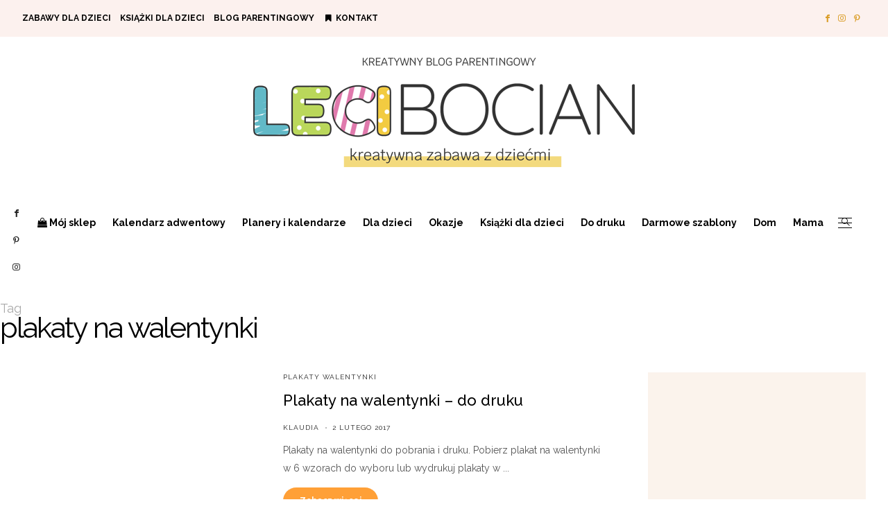

--- FILE ---
content_type: text/html; charset=UTF-8
request_url: https://lecibocian.pl/tag/plakaty-na-walentynki/
body_size: 24582
content:
<!DOCTYPE html>
<html lang="pl-PL">
<head>
	<meta charset="UTF-8" />
	<meta http-equiv="X-UA-Compatible" content="IE=edge">
    <meta name="viewport" content="width=device-width, initial-scale=1">
	<link rel="profile" href="http://gmpg.org/xfn/11" />
    <link rel="icon" type="image/x-icon" href="/img/favicon.png">
	<script type="text/javascript" data-cookieconsent="ignore">
	window.dataLayer = window.dataLayer || [];

	function gtag() {
		dataLayer.push(arguments);
	}

	gtag("consent", "default", {
		ad_personalization: "denied",
		ad_storage: "denied",
		ad_user_data: "denied",
		analytics_storage: "denied",
		functionality_storage: "denied",
		personalization_storage: "denied",
		security_storage: "granted",
		wait_for_update: 500,
	});
	gtag("set", "ads_data_redaction", true);
	</script>
<script type="text/javascript" data-cookieconsent="ignore">
		(function (w, d, s, l, i) {
		w[l] = w[l] || [];
		w[l].push({'gtm.start': new Date().getTime(), event: 'gtm.js'});
		var f = d.getElementsByTagName(s)[0], j = d.createElement(s), dl = l !== 'dataLayer' ? '&l=' + l : '';
		j.async = true;
		j.src = 'https://www.googletagmanager.com/gtm.js?id=' + i + dl;
		f.parentNode.insertBefore(j, f);
	})(
		window,
		document,
		'script',
		'dataLayer',
		'GTM-PG9JPLG'
	);
</script>
<script type="text/javascript"
		id="Cookiebot"
		src="https://consent.cookiebot.com/uc.js"
		data-implementation="wp"
		data-cbid="46ad935d-477b-4b70-b5f7-2e0aff87fc72"
						data-culture="PL"
				data-blockingmode="auto"
	></script>
<script type="text/javascript">
/* <![CDATA[ */
window.JetpackScriptData = {"site":{"icon":"","title":"lecibocian.pl","host":"unknown","is_wpcom_platform":false}};
/* ]]> */
</script>
<meta name='robots' content='index, follow, max-image-preview:large, max-snippet:-1, max-video-preview:-1' />
	<style>img:is([sizes="auto" i], [sizes^="auto," i]) { contain-intrinsic-size: 3000px 1500px }</style>
	<meta name="dlm-version" content="5.0.32">
<!-- Google Tag Manager for WordPress by gtm4wp.com -->
<script data-cfasync="false" data-pagespeed-no-defer>
	var gtm4wp_datalayer_name = "dataLayer";
	var dataLayer = dataLayer || [];

	const gtm4wp_scrollerscript_debugmode         = false;
	const gtm4wp_scrollerscript_callbacktime      = 100;
	const gtm4wp_scrollerscript_readerlocation    = 150;
	const gtm4wp_scrollerscript_contentelementid  = "content";
	const gtm4wp_scrollerscript_scannertime       = 60;
</script>
<!-- End Google Tag Manager for WordPress by gtm4wp.com -->
	<!-- This site is optimized with the Yoast SEO plugin v25.6 - https://yoast.com/wordpress/plugins/seo/ -->
	<title>plakaty na walentynki</title>
	<link rel="canonical" href="https://lecibocian.pl/tag/plakaty-na-walentynki/" />
	<meta property="og:locale" content="pl_PL" />
	<meta property="og:type" content="article" />
	<meta property="og:title" content="plakaty na walentynki" />
	<meta property="og:url" content="https://lecibocian.pl/tag/plakaty-na-walentynki/" />
	<meta property="og:site_name" content="lecibocian.pl" />
	<meta property="og:image" content="https://lecibocian.pl/wp-content/uploads/2021/02/spiworek-dla-dziecka-do-spania-i-zabawy.jpg" />
	<meta property="og:image:width" content="1300" />
	<meta property="og:image:height" content="730" />
	<meta property="og:image:type" content="image/jpeg" />
	<script type="application/ld+json" class="yoast-schema-graph">{"@context":"https://schema.org","@graph":[{"@type":"CollectionPage","@id":"https://lecibocian.pl/tag/plakaty-na-walentynki/","url":"https://lecibocian.pl/tag/plakaty-na-walentynki/","name":"plakaty na walentynki","isPartOf":{"@id":"https://lecibocian.pl/#website"},"primaryImageOfPage":{"@id":"https://lecibocian.pl/tag/plakaty-na-walentynki/#primaryimage"},"image":{"@id":"https://lecibocian.pl/tag/plakaty-na-walentynki/#primaryimage"},"thumbnailUrl":"https://lecibocian.pl/wp-content/uploads/2017/02/plakaty-na-walentynki-do-druku.jpg","breadcrumb":{"@id":"https://lecibocian.pl/tag/plakaty-na-walentynki/#breadcrumb"},"inLanguage":"pl-PL"},{"@type":"ImageObject","inLanguage":"pl-PL","@id":"https://lecibocian.pl/tag/plakaty-na-walentynki/#primaryimage","url":"https://lecibocian.pl/wp-content/uploads/2017/02/plakaty-na-walentynki-do-druku.jpg","contentUrl":"https://lecibocian.pl/wp-content/uploads/2017/02/plakaty-na-walentynki-do-druku.jpg","width":800,"height":500,"caption":"Plakaty na walentynki"},{"@type":"BreadcrumbList","@id":"https://lecibocian.pl/tag/plakaty-na-walentynki/#breadcrumb","itemListElement":[{"@type":"ListItem","position":1,"name":"Strona główna","item":"https://lecibocian.pl/"},{"@type":"ListItem","position":2,"name":"plakaty na walentynki"}]},{"@type":"WebSite","@id":"https://lecibocian.pl/#website","url":"https://lecibocian.pl/","name":"lecibocian.pl","description":"zabawy dla dzieci i karty pracy","publisher":{"@id":"https://lecibocian.pl/#/schema/person/5ecb82a958318f0ee4546741625cae24"},"potentialAction":[{"@type":"SearchAction","target":{"@type":"EntryPoint","urlTemplate":"https://lecibocian.pl/?s={search_term_string}"},"query-input":{"@type":"PropertyValueSpecification","valueRequired":true,"valueName":"search_term_string"}}],"inLanguage":"pl-PL"},{"@type":["Person","Organization"],"@id":"https://lecibocian.pl/#/schema/person/5ecb82a958318f0ee4546741625cae24","name":"Klaudia","image":{"@type":"ImageObject","inLanguage":"pl-PL","@id":"https://lecibocian.pl/#/schema/person/image/","url":"https://lecibocian.pl/wp-content/uploads/2023/08/klaudia-blog.png","contentUrl":"https://lecibocian.pl/wp-content/uploads/2023/08/klaudia-blog.png","width":300,"height":300,"caption":"Klaudia"},"logo":{"@id":"https://lecibocian.pl/#/schema/person/image/"},"description":"Jestem mamą dwójki chłopców. Uwielbiam rośliny - te w moim domu i w ogrodzie. Tworzę kreatywny blog parentingowy, na którym znajdziesz kreatywne karty pracy i planery do organizacj! Mam dla Ciebie pomysły na kreatywną zabawę z dziećmi, naukę przez zabawę, najlepsze książki dla dzieci i zabawki.","sameAs":["https://lecibocian.pl","https://www.facebook.com/lecibocian","https://www.instagram.com/lecibocianpl/"]}]}</script>
	<!-- / Yoast SEO plugin. -->


<link rel='dns-prefetch' href='//stats.wp.com' />
<link rel='dns-prefetch' href='//fonts.googleapis.com' />
<link rel='dns-prefetch' href='//v0.wordpress.com' />
<link rel='dns-prefetch' href='//widgets.wp.com' />
<link rel='dns-prefetch' href='//s0.wp.com' />
<link rel='dns-prefetch' href='//0.gravatar.com' />
<link rel='dns-prefetch' href='//1.gravatar.com' />
<link rel='dns-prefetch' href='//2.gravatar.com' />
<link rel='preconnect' href='https://fonts.gstatic.com' crossorigin />
<link rel="alternate" type="application/rss+xml" title="lecibocian.pl &raquo; Kanał z wpisami" href="https://lecibocian.pl/feed/" />
<link rel="alternate" type="application/rss+xml" title="lecibocian.pl &raquo; Kanał z komentarzami" href="https://lecibocian.pl/comments/feed/" />
<link rel="alternate" type="application/rss+xml" title="lecibocian.pl &raquo; Kanał z wpisami otagowanymi jako plakaty na walentynki" href="https://lecibocian.pl/tag/plakaty-na-walentynki/feed/" />
<script type="text/javascript">
/* <![CDATA[ */
window._wpemojiSettings = {"baseUrl":"https:\/\/s.w.org\/images\/core\/emoji\/16.0.1\/72x72\/","ext":".png","svgUrl":"https:\/\/s.w.org\/images\/core\/emoji\/16.0.1\/svg\/","svgExt":".svg","source":{"concatemoji":"https:\/\/lecibocian.pl\/wp-includes\/js\/wp-emoji-release.min.js"}};
/*! This file is auto-generated */
!function(s,n){var o,i,e;function c(e){try{var t={supportTests:e,timestamp:(new Date).valueOf()};sessionStorage.setItem(o,JSON.stringify(t))}catch(e){}}function p(e,t,n){e.clearRect(0,0,e.canvas.width,e.canvas.height),e.fillText(t,0,0);var t=new Uint32Array(e.getImageData(0,0,e.canvas.width,e.canvas.height).data),a=(e.clearRect(0,0,e.canvas.width,e.canvas.height),e.fillText(n,0,0),new Uint32Array(e.getImageData(0,0,e.canvas.width,e.canvas.height).data));return t.every(function(e,t){return e===a[t]})}function u(e,t){e.clearRect(0,0,e.canvas.width,e.canvas.height),e.fillText(t,0,0);for(var n=e.getImageData(16,16,1,1),a=0;a<n.data.length;a++)if(0!==n.data[a])return!1;return!0}function f(e,t,n,a){switch(t){case"flag":return n(e,"\ud83c\udff3\ufe0f\u200d\u26a7\ufe0f","\ud83c\udff3\ufe0f\u200b\u26a7\ufe0f")?!1:!n(e,"\ud83c\udde8\ud83c\uddf6","\ud83c\udde8\u200b\ud83c\uddf6")&&!n(e,"\ud83c\udff4\udb40\udc67\udb40\udc62\udb40\udc65\udb40\udc6e\udb40\udc67\udb40\udc7f","\ud83c\udff4\u200b\udb40\udc67\u200b\udb40\udc62\u200b\udb40\udc65\u200b\udb40\udc6e\u200b\udb40\udc67\u200b\udb40\udc7f");case"emoji":return!a(e,"\ud83e\udedf")}return!1}function g(e,t,n,a){var r="undefined"!=typeof WorkerGlobalScope&&self instanceof WorkerGlobalScope?new OffscreenCanvas(300,150):s.createElement("canvas"),o=r.getContext("2d",{willReadFrequently:!0}),i=(o.textBaseline="top",o.font="600 32px Arial",{});return e.forEach(function(e){i[e]=t(o,e,n,a)}),i}function t(e){var t=s.createElement("script");t.src=e,t.defer=!0,s.head.appendChild(t)}"undefined"!=typeof Promise&&(o="wpEmojiSettingsSupports",i=["flag","emoji"],n.supports={everything:!0,everythingExceptFlag:!0},e=new Promise(function(e){s.addEventListener("DOMContentLoaded",e,{once:!0})}),new Promise(function(t){var n=function(){try{var e=JSON.parse(sessionStorage.getItem(o));if("object"==typeof e&&"number"==typeof e.timestamp&&(new Date).valueOf()<e.timestamp+604800&&"object"==typeof e.supportTests)return e.supportTests}catch(e){}return null}();if(!n){if("undefined"!=typeof Worker&&"undefined"!=typeof OffscreenCanvas&&"undefined"!=typeof URL&&URL.createObjectURL&&"undefined"!=typeof Blob)try{var e="postMessage("+g.toString()+"("+[JSON.stringify(i),f.toString(),p.toString(),u.toString()].join(",")+"));",a=new Blob([e],{type:"text/javascript"}),r=new Worker(URL.createObjectURL(a),{name:"wpTestEmojiSupports"});return void(r.onmessage=function(e){c(n=e.data),r.terminate(),t(n)})}catch(e){}c(n=g(i,f,p,u))}t(n)}).then(function(e){for(var t in e)n.supports[t]=e[t],n.supports.everything=n.supports.everything&&n.supports[t],"flag"!==t&&(n.supports.everythingExceptFlag=n.supports.everythingExceptFlag&&n.supports[t]);n.supports.everythingExceptFlag=n.supports.everythingExceptFlag&&!n.supports.flag,n.DOMReady=!1,n.readyCallback=function(){n.DOMReady=!0}}).then(function(){return e}).then(function(){var e;n.supports.everything||(n.readyCallback(),(e=n.source||{}).concatemoji?t(e.concatemoji):e.wpemoji&&e.twemoji&&(t(e.twemoji),t(e.wpemoji)))}))}((window,document),window._wpemojiSettings);
/* ]]> */
</script>
<style id='wp-emoji-styles-inline-css' type='text/css'>

	img.wp-smiley, img.emoji {
		display: inline !important;
		border: none !important;
		box-shadow: none !important;
		height: 1em !important;
		width: 1em !important;
		margin: 0 0.07em !important;
		vertical-align: -0.1em !important;
		background: none !important;
		padding: 0 !important;
	}
</style>
<link rel='stylesheet' id='wp-block-library-css' href='https://lecibocian.pl/wp-includes/css/dist/block-library/style.min.css' type='text/css' media='all' />
<style id='classic-theme-styles-inline-css' type='text/css'>
/*! This file is auto-generated */
.wp-block-button__link{color:#fff;background-color:#32373c;border-radius:9999px;box-shadow:none;text-decoration:none;padding:calc(.667em + 2px) calc(1.333em + 2px);font-size:1.125em}.wp-block-file__button{background:#32373c;color:#fff;text-decoration:none}
</style>
<link rel='stylesheet' id='mediaelement-css' href='https://lecibocian.pl/wp-includes/js/mediaelement/mediaelementplayer-legacy.min.css' type='text/css' media='all' />
<link rel='stylesheet' id='wp-mediaelement-css' href='https://lecibocian.pl/wp-includes/js/mediaelement/wp-mediaelement.min.css' type='text/css' media='all' />
<style id='jetpack-sharing-buttons-style-inline-css' type='text/css'>
.jetpack-sharing-buttons__services-list{display:flex;flex-direction:row;flex-wrap:wrap;gap:0;list-style-type:none;margin:5px;padding:0}.jetpack-sharing-buttons__services-list.has-small-icon-size{font-size:12px}.jetpack-sharing-buttons__services-list.has-normal-icon-size{font-size:16px}.jetpack-sharing-buttons__services-list.has-large-icon-size{font-size:24px}.jetpack-sharing-buttons__services-list.has-huge-icon-size{font-size:36px}@media print{.jetpack-sharing-buttons__services-list{display:none!important}}.editor-styles-wrapper .wp-block-jetpack-sharing-buttons{gap:0;padding-inline-start:0}ul.jetpack-sharing-buttons__services-list.has-background{padding:1.25em 2.375em}
</style>
<style id='global-styles-inline-css' type='text/css'>
:root{--wp--preset--aspect-ratio--square: 1;--wp--preset--aspect-ratio--4-3: 4/3;--wp--preset--aspect-ratio--3-4: 3/4;--wp--preset--aspect-ratio--3-2: 3/2;--wp--preset--aspect-ratio--2-3: 2/3;--wp--preset--aspect-ratio--16-9: 16/9;--wp--preset--aspect-ratio--9-16: 9/16;--wp--preset--color--black: #000000;--wp--preset--color--cyan-bluish-gray: #abb8c3;--wp--preset--color--white: #ffffff;--wp--preset--color--pale-pink: #f78da7;--wp--preset--color--vivid-red: #cf2e2e;--wp--preset--color--luminous-vivid-orange: #ff6900;--wp--preset--color--luminous-vivid-amber: #fcb900;--wp--preset--color--light-green-cyan: #7bdcb5;--wp--preset--color--vivid-green-cyan: #00d084;--wp--preset--color--pale-cyan-blue: #8ed1fc;--wp--preset--color--vivid-cyan-blue: #0693e3;--wp--preset--color--vivid-purple: #9b51e0;--wp--preset--gradient--vivid-cyan-blue-to-vivid-purple: linear-gradient(135deg,rgba(6,147,227,1) 0%,rgb(155,81,224) 100%);--wp--preset--gradient--light-green-cyan-to-vivid-green-cyan: linear-gradient(135deg,rgb(122,220,180) 0%,rgb(0,208,130) 100%);--wp--preset--gradient--luminous-vivid-amber-to-luminous-vivid-orange: linear-gradient(135deg,rgba(252,185,0,1) 0%,rgba(255,105,0,1) 100%);--wp--preset--gradient--luminous-vivid-orange-to-vivid-red: linear-gradient(135deg,rgba(255,105,0,1) 0%,rgb(207,46,46) 100%);--wp--preset--gradient--very-light-gray-to-cyan-bluish-gray: linear-gradient(135deg,rgb(238,238,238) 0%,rgb(169,184,195) 100%);--wp--preset--gradient--cool-to-warm-spectrum: linear-gradient(135deg,rgb(74,234,220) 0%,rgb(151,120,209) 20%,rgb(207,42,186) 40%,rgb(238,44,130) 60%,rgb(251,105,98) 80%,rgb(254,248,76) 100%);--wp--preset--gradient--blush-light-purple: linear-gradient(135deg,rgb(255,206,236) 0%,rgb(152,150,240) 100%);--wp--preset--gradient--blush-bordeaux: linear-gradient(135deg,rgb(254,205,165) 0%,rgb(254,45,45) 50%,rgb(107,0,62) 100%);--wp--preset--gradient--luminous-dusk: linear-gradient(135deg,rgb(255,203,112) 0%,rgb(199,81,192) 50%,rgb(65,88,208) 100%);--wp--preset--gradient--pale-ocean: linear-gradient(135deg,rgb(255,245,203) 0%,rgb(182,227,212) 50%,rgb(51,167,181) 100%);--wp--preset--gradient--electric-grass: linear-gradient(135deg,rgb(202,248,128) 0%,rgb(113,206,126) 100%);--wp--preset--gradient--midnight: linear-gradient(135deg,rgb(2,3,129) 0%,rgb(40,116,252) 100%);--wp--preset--font-size--small: 13px;--wp--preset--font-size--medium: 20px;--wp--preset--font-size--large: 36px;--wp--preset--font-size--x-large: 42px;--wp--preset--spacing--20: 0.44rem;--wp--preset--spacing--30: 0.67rem;--wp--preset--spacing--40: 1rem;--wp--preset--spacing--50: 1.5rem;--wp--preset--spacing--60: 2.25rem;--wp--preset--spacing--70: 3.38rem;--wp--preset--spacing--80: 5.06rem;--wp--preset--shadow--natural: 6px 6px 9px rgba(0, 0, 0, 0.2);--wp--preset--shadow--deep: 12px 12px 50px rgba(0, 0, 0, 0.4);--wp--preset--shadow--sharp: 6px 6px 0px rgba(0, 0, 0, 0.2);--wp--preset--shadow--outlined: 6px 6px 0px -3px rgba(255, 255, 255, 1), 6px 6px rgba(0, 0, 0, 1);--wp--preset--shadow--crisp: 6px 6px 0px rgba(0, 0, 0, 1);}:where(.is-layout-flex){gap: 0.5em;}:where(.is-layout-grid){gap: 0.5em;}body .is-layout-flex{display: flex;}.is-layout-flex{flex-wrap: wrap;align-items: center;}.is-layout-flex > :is(*, div){margin: 0;}body .is-layout-grid{display: grid;}.is-layout-grid > :is(*, div){margin: 0;}:where(.wp-block-columns.is-layout-flex){gap: 2em;}:where(.wp-block-columns.is-layout-grid){gap: 2em;}:where(.wp-block-post-template.is-layout-flex){gap: 1.25em;}:where(.wp-block-post-template.is-layout-grid){gap: 1.25em;}.has-black-color{color: var(--wp--preset--color--black) !important;}.has-cyan-bluish-gray-color{color: var(--wp--preset--color--cyan-bluish-gray) !important;}.has-white-color{color: var(--wp--preset--color--white) !important;}.has-pale-pink-color{color: var(--wp--preset--color--pale-pink) !important;}.has-vivid-red-color{color: var(--wp--preset--color--vivid-red) !important;}.has-luminous-vivid-orange-color{color: var(--wp--preset--color--luminous-vivid-orange) !important;}.has-luminous-vivid-amber-color{color: var(--wp--preset--color--luminous-vivid-amber) !important;}.has-light-green-cyan-color{color: var(--wp--preset--color--light-green-cyan) !important;}.has-vivid-green-cyan-color{color: var(--wp--preset--color--vivid-green-cyan) !important;}.has-pale-cyan-blue-color{color: var(--wp--preset--color--pale-cyan-blue) !important;}.has-vivid-cyan-blue-color{color: var(--wp--preset--color--vivid-cyan-blue) !important;}.has-vivid-purple-color{color: var(--wp--preset--color--vivid-purple) !important;}.has-black-background-color{background-color: var(--wp--preset--color--black) !important;}.has-cyan-bluish-gray-background-color{background-color: var(--wp--preset--color--cyan-bluish-gray) !important;}.has-white-background-color{background-color: var(--wp--preset--color--white) !important;}.has-pale-pink-background-color{background-color: var(--wp--preset--color--pale-pink) !important;}.has-vivid-red-background-color{background-color: var(--wp--preset--color--vivid-red) !important;}.has-luminous-vivid-orange-background-color{background-color: var(--wp--preset--color--luminous-vivid-orange) !important;}.has-luminous-vivid-amber-background-color{background-color: var(--wp--preset--color--luminous-vivid-amber) !important;}.has-light-green-cyan-background-color{background-color: var(--wp--preset--color--light-green-cyan) !important;}.has-vivid-green-cyan-background-color{background-color: var(--wp--preset--color--vivid-green-cyan) !important;}.has-pale-cyan-blue-background-color{background-color: var(--wp--preset--color--pale-cyan-blue) !important;}.has-vivid-cyan-blue-background-color{background-color: var(--wp--preset--color--vivid-cyan-blue) !important;}.has-vivid-purple-background-color{background-color: var(--wp--preset--color--vivid-purple) !important;}.has-black-border-color{border-color: var(--wp--preset--color--black) !important;}.has-cyan-bluish-gray-border-color{border-color: var(--wp--preset--color--cyan-bluish-gray) !important;}.has-white-border-color{border-color: var(--wp--preset--color--white) !important;}.has-pale-pink-border-color{border-color: var(--wp--preset--color--pale-pink) !important;}.has-vivid-red-border-color{border-color: var(--wp--preset--color--vivid-red) !important;}.has-luminous-vivid-orange-border-color{border-color: var(--wp--preset--color--luminous-vivid-orange) !important;}.has-luminous-vivid-amber-border-color{border-color: var(--wp--preset--color--luminous-vivid-amber) !important;}.has-light-green-cyan-border-color{border-color: var(--wp--preset--color--light-green-cyan) !important;}.has-vivid-green-cyan-border-color{border-color: var(--wp--preset--color--vivid-green-cyan) !important;}.has-pale-cyan-blue-border-color{border-color: var(--wp--preset--color--pale-cyan-blue) !important;}.has-vivid-cyan-blue-border-color{border-color: var(--wp--preset--color--vivid-cyan-blue) !important;}.has-vivid-purple-border-color{border-color: var(--wp--preset--color--vivid-purple) !important;}.has-vivid-cyan-blue-to-vivid-purple-gradient-background{background: var(--wp--preset--gradient--vivid-cyan-blue-to-vivid-purple) !important;}.has-light-green-cyan-to-vivid-green-cyan-gradient-background{background: var(--wp--preset--gradient--light-green-cyan-to-vivid-green-cyan) !important;}.has-luminous-vivid-amber-to-luminous-vivid-orange-gradient-background{background: var(--wp--preset--gradient--luminous-vivid-amber-to-luminous-vivid-orange) !important;}.has-luminous-vivid-orange-to-vivid-red-gradient-background{background: var(--wp--preset--gradient--luminous-vivid-orange-to-vivid-red) !important;}.has-very-light-gray-to-cyan-bluish-gray-gradient-background{background: var(--wp--preset--gradient--very-light-gray-to-cyan-bluish-gray) !important;}.has-cool-to-warm-spectrum-gradient-background{background: var(--wp--preset--gradient--cool-to-warm-spectrum) !important;}.has-blush-light-purple-gradient-background{background: var(--wp--preset--gradient--blush-light-purple) !important;}.has-blush-bordeaux-gradient-background{background: var(--wp--preset--gradient--blush-bordeaux) !important;}.has-luminous-dusk-gradient-background{background: var(--wp--preset--gradient--luminous-dusk) !important;}.has-pale-ocean-gradient-background{background: var(--wp--preset--gradient--pale-ocean) !important;}.has-electric-grass-gradient-background{background: var(--wp--preset--gradient--electric-grass) !important;}.has-midnight-gradient-background{background: var(--wp--preset--gradient--midnight) !important;}.has-small-font-size{font-size: var(--wp--preset--font-size--small) !important;}.has-medium-font-size{font-size: var(--wp--preset--font-size--medium) !important;}.has-large-font-size{font-size: var(--wp--preset--font-size--large) !important;}.has-x-large-font-size{font-size: var(--wp--preset--font-size--x-large) !important;}
:where(.wp-block-post-template.is-layout-flex){gap: 1.25em;}:where(.wp-block-post-template.is-layout-grid){gap: 1.25em;}
:where(.wp-block-columns.is-layout-flex){gap: 2em;}:where(.wp-block-columns.is-layout-grid){gap: 2em;}
:root :where(.wp-block-pullquote){font-size: 1.5em;line-height: 1.6;}
</style>
<link rel='stylesheet' id='bootstrap-css' href='https://lecibocian.pl/wp-content/themes/buzzblogpro/bootstrap/bootstrap.min.css' type='text/css' media='all' />
<link rel='stylesheet' id='buzzblogpro-style-css' href='https://lecibocian.pl/wp-content/themes/buzzblogpro/style.css' type='text/css' media='all' />
<style id='buzzblogpro-style-inline-css' type='text/css'>
@media (min-width: 1200px) {.container,.page .title-section, .single .content-holder .single-title-section{max-width: 1280px;}.fullwidth-widget .form-inline {max-width: 1280px;}.single .content-holder .single-title-section{width: 1280px;}}.owl-slide .cover-wrapper.slide-sub-item-large {border-right-width: 32px;}.owl-slide .cover-wrapper.slide-sub-item-small.middle {border-bottom-width: 16px;}.owl-slide .cover-wrapper.slide-sub-item-small.last {border-top-width: 16px;}@media(min-width:992px){.owl-slide .cover-wrapper.slide-sub-item-large {height: 600px;}.owl-slide .cover-wrapper.slide-sub-item-small {height: 300px;}}@media only screen and (min-width:768px) and (max-width:991px) {.owl-slide .cover-wrapper.slide-sub-item-large {height: 400px;}.owl-slide .cover-wrapper.slide-sub-item-small {height: 200px;}}@media(max-width:767px){.owl-slide .cover-wrapper.slide-sub-item-large {height: 300px;}.owl-slide .cover-wrapper.slide-sub-item-small {height: 150px;}}.primary-menu .has-mega-sub-menu .mega-sub-menu {min-height:346px;}.logo img {width:550px;}.split-menu .header .logo {max-width:550px;}.navbar-fixed-top .logo img {width:px;}.split-menu .header .navbar-fixed-top .logo {max-width:px;}.footer-logo .logo img {width:279px;}#primary {border-top-color:#F2F2F2}#primary {border-bottom-color:#EEEEEE}#primary {border-top-width:0px;}#primary {border-bottom-width:0px;}.single .single-header .meta-space-top, .single .single-header .meta-space-top a { text-align:!important;}.bigletter:before { font-family:"Raleway";}.lowestfooter {border-top-color:transparent}.header-overlay {background:rgba(255,255,255,0.84)}.parallax-image:before {background:rgba(0,0,0,0.22)}.primary-menu ul li:not(.buzzblogpro-widget-menu) > ul {top:-1px}.owl-slide .cover-wrapper.slide-sub-item-large {border-right-color: transparent;}.owl-slide .cover-wrapper.slide-sub-item-small.middle {border-bottom-color: transparent;}.owl-slide .cover-wrapper.slide-sub-item-small.last {border-top-color: transparent;}.top-slideshow .cover:before {background: } .top-slideshow .cover:before{opacity: ;}body { background-color:#ffffff;}.style1.widget .widget-content, .style7.widget .widget-content, .style12, .style12.widget .widget-content {
    background: #f0dcba;
}
.style1.widget .widget-content a {font-size:12px;}

a.pinterest-share-icon {border-radius: 50%;}
a.pinterest-share-icon:not(.pinimage):hover {
    background: #fa777c
}
.top-panel22 {
    background-color: #ffffff;
}
article h2 {padding:10px 0;margin-bottom:30px;}
article a {font-weight:bold;}
.page h2 {padding:10px 0;margin-bottom:30px;}
.social-me a {font-size:24px;color:#d79400;text-transform:uppercase;padding:0 5px;}
.download-box {margin: 0 auto;}
.download-count {display:none;}
.download-box h2 {text-align:center;}
.md, .klaudia {text-align:center;}
.hs_aboutme_text  .readmore-button a {font-size:12px;font-weight:bold;padding-bottom:0px !important;line-height:24px;text-transform:uppercase;}
.klaudia {font-family: "Playfair Display";font-size:24px;padding-top:0px;margin-top:0;}	
.comment-notes {display:none;}
.row grid-item-0 {border-bottom:0px;}
@media only screen and (max-width: 600px) {
    .wp-block-image img {margin-bottom:15px;}
    #ez-toc-container {display:none;}
}
.before_blog_title {font-weight:bold;border-bottom: 1px solid #ddd;}
h4.subtitle {background:#fff !important;font-weight:bold !important;border-bottom: 1px solid #ddd !important;color:#000 !important;padding-bottom:10px;text-align:left!important;}
a.cover-link {font-size:12px !important;}
.post-list-inner h6 a {font-size:18px !important;font-weight:bold;text-transform:none;}
.readmore-button {margin:0;margin-top:-20px;padding:0px;}
.owl-slide {font-size:12px !important;}
.owl-slide a {font-size:12px !important;;}
.ez-toc-title {font-family: Oswald;font-size: 18px;
font-style: normal;text-transform:uppercase;text-align:center;padding-top:15px;}
#ez-toc-container {background: #fcf1ee;padding:10px;width:50%;}
#ez-toc-container ul {list-style-type:none;}
.widget_top-posts ul a {font-size:14px;}
.widget_top-posts ul li {padding:10px 0;margin:0;line-height:18px;}
.download-box-content h1 {font-size:18px;}
.download-button {background:#fca43a !important;font-size:14px !important;border: none !important;}
.download-button small {display:none !important;}
.category-filter {display:none;}
.pobierz-pliki {text-align: center; background: #fcf1ee;}.post_category:after, .hs_aboutme_text span, .slide-category span, .widget-content h4.subtitle span, .nav-tabs > li.active > a, .nav-tabs > li.active > a:hover, .nav-tabs > li.active > a:focus, .title-section span, .heading-entrance span {border-top-color:#fab898}.mailchimp-alert, .consent-check input[type="checkbox"]:checked + label::before {background:#fab898}.error404-holder_num, .twitter-list i, .hercules-likes:hover:before, .hercules-likes.active:before {color:#fab898}.icon-menu .icon-menu-count, .audioplayer-bar-played, .audioplayer-volume-adjust div div, #back-top a:hover span, .owl-carousel .owl-dots .owl-dot.active span, .owl-carousel .owl-dots .owl-dot:hover span, .link-image a .link-wrapper, .widget_calendar tbody a, .text-highlight, div.jp-play-bar, div.jp-volume-bar-value, .progress .bar, .buzzblogpro-cart .badge, .mobile-shopping-cart .badge, .share-buttons .heart span {background:#fab898}.hs_recent_popular_tab_widget_content .tab_title.selected a, .search-option-tab li:hover a,.search-option-tab li.active a {border-bottom: 1px solid #fab898}.consent-check input[type="checkbox"]:checked + label::before, .consent-check label::before {border: 1px solid #fab898}.primary-menu ul li:not(.buzzblogpro-widget-menu):hover > a, .primary-menu .has-mega-column:not(.widget-in-menu) > .sub-menu a:hover, .primary-menu .has-mega-column > .sub-menu > .columns-sub-item > a:hover { color:#d79400}.primary-menu ul li.current-menu-item:not(.buzzblogpro-widget-menu) > a, .primary-menu .has-mega-column:not(.widget-in-menu) > .sub-menu .current-menu-item > a { color:#d79400}.menu-mobile ul li.current-menu-item > a, .menu-mobile ul li.current-menu-ancestor > a { color:#f0a2ac}.primary-menu > li > a:hover, .primary-menu > li.current-menu-item > a, .primary-menu > li.current-menu-ancestor > a, .primary-menu li:hover > a, .primary-menu .mega-menu-posts .post a:hover { color:#d79400}.primary-menu > li.current-menu-item > a, .primary-menu > li.current-menu-ancestor > a { color:#d79400}.primary-menu > li > a {background:transparent;}.primary-menu > li > a:hover, .primary-menu > li.current-menu-item > a, .primary-menu > li.current-menu-ancestor > a, .primary-menu li:hover > a { background:transparent;}.primary-menu > li.current-menu-item > a, .primary-menu > li.current-menu-ancestor > a { background:transparent;}.widget-in-menu .grid .grid-item .post-header h2 a, .widget-in-menu .grid .grid-item h2.post-title, .widget-in-menu .post-grid-block h2.grid-post-title a, .widget-in-menu .post-grid-block h2.grid-post-title { color:#000000}.animated-border-effect .primary-menu > li > a:before {background: transparent;}.primary-menu ul li:not(.buzzblogpro-widget-menu) a, .primary-menu .has-mega-sub-menu .mega-sub-menu ul, .primary-menu .has-mega-column > .sub-menu > .columns-sub-item > a, #cart-wrap {border-color:#EEEEEE}#top-menu ul {background:rgba(255,255,255,1)}#top-menu ul a, #top-menu .current_page_item ul a, #top-menu ul .current_page_item a, #top-menu .current-menu-item ul a, #top-menu ul .current-menu-item a, #top-menu li:hover > ul a {border-color:#E0E0E0}.top-border {background:#FCF1EE}.modern-layout .meta-space-top a, .modern-layout .meta-space-top, .modern-layout .post_category a, .modern-layout .meta-space-top, .parallax-image .category-box span, .parallax-image .category-filter a, .parallax-image .cat-des, .parallax-image .title-section h2, .modern-layout .title-section h2, .modern-layout h2.post-subtitle {color:#ffffff}.modern-layout h1.post-title, .parallax-image .title-section h1 {color:#ffffff}.ribbon-featured {color:#ffffff}.ribbon-featured {background:#f06b64}.viewpost-button a.button, a.btn, a.slideshow-btn, .ribbon-featured, input[type="submit"], input[type="button"], a.comment-reply-link { border-radius: 35px!important;}.category-filter ul li.current-cat a, .category-filter ul li.current-cat-ancestor a { color: #ffffff}#cart-wrap .but-cart, .sidebar .social__list a, .footer .social__list a, .footer .social__list_both a, .sidebar .social__list_both a, .footer .instagram-footer .readmore-button a, a.btn, a.comment-reply-link, input[type="submit"], input[type="button"], .category-filter ul li a, .woocommerce #review_form #respond .form-submit input, .woocommerce .widget_price_filter .price_slider_amount .button, .woocommerce div.product form.cart .button, .woocommerce #respond input#submit, .woocommerce #respond input#submit.alt, .woocommerce a.button, .woocommerce a.button.alt, .woocommerce button.button.alt, .woocommerce input.button.alt, .woocommerce button.button, .woocommerce input.button { border-color: #f06b64}#cart-wrap .but-cart:hover, .footer .instagram-footer .readmore-button a:hover, a.comment-reply-link:hover, input[type="submit"]:hover, input[type="button"]:hover, .btn-default.active, .btn-default.focus, .btn-default:active, .btn-default:focus, .btn-default:hover, .open > .dropdown-toggle.btn-default, .category-filter ul li.current-cat a, .category-filter ul li.current-cat-ancestor a, .category-filter ul li a:hover, .woocommerce #review_form #respond .form-submit input:hover, .woocommerce .widget_price_filter .price_slider_amount .button:hover, .woocommerce div.product form.cart .button:hover, .woocommerce #respond input#submit:hover, .woocommerce #respond input#submit.alt, .woocommerce a.button:hover, .woocommerce a.button.alt:hover, .woocommerce button.button.alt:hover, .woocommerce input.button.alt:hover, .woocommerce button.button:hover, .woocommerce input.button:hover { border-color: #f06b64}#cart-wrap .but-cart, .footer .instagram-footer .readmore-button a, a.btn, a.comment-reply-link, input[type="submit"], input[type="button"], .category-filter ul li a, .woocommerce #review_form #respond .form-submit input, .woocommerce .widget_price_filter .price_slider_amount .button, .woocommerce div.product form.cart .button, .woocommerce #respond input#submit, .woocommerce #respond input#submit.alt, .woocommerce a.button, .woocommerce a.button.alt, .woocommerce button.button.alt, .woocommerce input.button.alt, .woocommerce button.button, .woocommerce input.button { background: #fca43a}#cart-wrap .but-cart:hover, .footer .instagram-footer .readmore-button a:hover, a.comment-reply-link:hover, input[type="submit"]:hover, input[type="button"]:hover, .btn-default.active, .btn-default.focus, .btn-default:active, .btn-default:focus, .btn-default:hover, .open > .dropdown-toggle.btn-default, .category-filter ul li.current-cat a,.category-filter ul li.current-cat-ancestor a, .category-filter ul li a:hover, .woocommerce #review_form #respond .form-submit input:hover, .woocommerce .widget_price_filter .price_slider_amount .button:hover, .woocommerce div.product form.cart .button:hover, .woocommerce #respond input#submit:hover, .woocommerce #respond input#submit.alt, .woocommerce a.button:hover, .woocommerce a.button.alt:hover, .woocommerce button.button.alt:hover, .woocommerce input.button.alt:hover, .woocommerce button.button:hover, .woocommerce input.button:hover { background: #f09425}.viewpost-button a.button { border-color: #f06b64}.viewpost-button a.button:hover { border-color: #f06b64}.viewpost-button a.button { background: #ffa037}.viewpost-button a.button:hover { background: #f06b64}a.slideshow-btn { border-color: #f0a2ac}a.slideshow-btn:hover { border-color: #fa777c}a.slideshow-btn { background: #f0a2ac}a.slideshow-btn:hover { background: #fa777c}.page-numbers li a { border-color: #cccccc}.page-numbers .current { color: #ffffff}.page-numbers .current { border-color: #fca439}.page-numbers .current { background: #fba63b}.page-numbers li a:hover { border-color: #fca439}.page-numbers li a { background: #ffffff}.page-numbers li a:hover { background: #fba63b}.icon-menu a { line-height: 20px;}.icon-menu a { color: #000000;}.nav-icon4 span, .nav-icon4 span:before, .nav-icon4 span:after { background-color: #000000;}.side-icons .nav-icon4 span:before, .side-icons .nav-icon4 span:after { background-color: #FFFFFF;}
</style>
<link rel='stylesheet' id='jetpack_likes-css' href='https://lecibocian.pl/wp-content/plugins/jetpack/modules/likes/style.css' type='text/css' media='all' />
<link rel="preload" as="style" href="https://fonts.googleapis.com/css?family=Raleway:100,200,300,400,500,600,700,800,900,100italic,200italic,300italic,400italic,500italic,600italic,700italic,800italic,900italic%7CHeebo:400%7CQuicksand:500,700%7CPlayfair%20Display:400,500,600,700,800,900,400italic,500italic,600italic,700italic,800italic,900italic%7CPrata:400&#038;subset=latin&#038;display=swap" /><link rel="stylesheet" href="https://fonts.googleapis.com/css?family=Raleway:100,200,300,400,500,600,700,800,900,100italic,200italic,300italic,400italic,500italic,600italic,700italic,800italic,900italic%7CHeebo:400%7CQuicksand:500,700%7CPlayfair%20Display:400,500,600,700,800,900,400italic,500italic,600italic,700italic,800italic,900italic%7CPrata:400&#038;subset=latin&#038;display=swap" media="print" onload="this.media='all'"><noscript><link rel="stylesheet" href="https://fonts.googleapis.com/css?family=Raleway:100,200,300,400,500,600,700,800,900,100italic,200italic,300italic,400italic,500italic,600italic,700italic,800italic,900italic%7CHeebo:400%7CQuicksand:500,700%7CPlayfair%20Display:400,500,600,700,800,900,400italic,500italic,600italic,700italic,800italic,900italic%7CPrata:400&#038;subset=latin&#038;display=swap" /></noscript><script type="text/javascript" src="https://lecibocian.pl/wp-includes/js/jquery/jquery.min.js" id="jquery-core-js"></script>
<script type="text/javascript" src="https://lecibocian.pl/wp-includes/js/jquery/jquery-migrate.min.js" id="jquery-migrate-js"></script>
<script type="text/javascript" src="https://lecibocian.pl/wp-content/plugins/duracelltomi-google-tag-manager/dist/js/analytics-talk-content-tracking.js" id="gtm4wp-scroll-tracking-js"></script>
<link rel="https://api.w.org/" href="https://lecibocian.pl/wp-json/" /><link rel="alternate" title="JSON" type="application/json" href="https://lecibocian.pl/wp-json/wp/v2/tags/290" /><link rel="EditURI" type="application/rsd+xml" title="RSD" href="https://lecibocian.pl/xmlrpc.php?rsd" />
<meta name="generator" content="WordPress 6.8.2" />
<script async src="https://pagead2.googlesyndication.com/pagead/js/adsbygoogle.js?client=ca-pub-3808020484285585" crossorigin="anonymous"></script><meta name="generator" content="Redux 4.5.7" />	<style>img#wpstats{display:none}</style>
		
<!-- Google Tag Manager for WordPress by gtm4wp.com -->
<!-- GTM Container placement set to automatic -->
<script data-cfasync="false" data-pagespeed-no-defer>
	var dataLayer_content = {"pageTitle":"plakaty na walentynki","pagePostType":"post","pagePostType2":"tag-post"};
	dataLayer.push( dataLayer_content );
</script>
<script data-cfasync="false" data-pagespeed-no-defer>
(function(w,d,s,l,i){w[l]=w[l]||[];w[l].push({'gtm.start':
new Date().getTime(),event:'gtm.js'});var f=d.getElementsByTagName(s)[0],
j=d.createElement(s),dl=l!='dataLayer'?'&l='+l:'';j.async=true;j.src=
'//www.googletagmanager.com/gtm.js?id='+i+dl;f.parentNode.insertBefore(j,f);
})(window,document,'script','dataLayer','GTM-PG9JPLG');
</script>
<!-- End Google Tag Manager for WordPress by gtm4wp.com -->			<link rel="preload" href="https://lecibocian.pl/wp-content/plugins/wordpress-popup/assets/hustle-ui/fonts/hustle-icons-font.woff2" as="font" type="font/woff2" crossorigin>
		<!-- Analytics by WP Statistics - https://wp-statistics.com -->
<style id="hustle-module-51-0-styles" class="hustle-module-styles hustle-module-styles-51">.hustle-ui.module_id_51 .hustle-popup-content {max-width: 800px;} .hustle-ui.module_id_51  {padding-right: 30px;padding-left: 30px;}.hustle-ui.module_id_51  .hustle-popup-content .hustle-info,.hustle-ui.module_id_51  .hustle-popup-content .hustle-optin {padding-top: 30px;padding-bottom: 30px;}@media screen and (min-width: 783px) {.hustle-ui:not(.hustle-size--small).module_id_51  {padding-right: 30px;padding-left: 30px;}.hustle-ui:not(.hustle-size--small).module_id_51  .hustle-popup-content .hustle-info,.hustle-ui:not(.hustle-size--small).module_id_51  .hustle-popup-content .hustle-optin {padding-top: 30px;padding-bottom: 30px;}} .hustle-ui.module_id_51 .hustle-layout {margin: 0px 0px 0px 0px;padding: 0px 0px 0px 0px;border-width: 0px 0px 0px 0px;border-style: solid;border-color: rgba(0,0,0,0);border-radius: 0px 0px 0px 0px;overflow: hidden;background-color: rgb(255,255,255);-moz-box-shadow: 0px 0px 0px 0px rgba(0,0,0,0);-webkit-box-shadow: 0px 0px 0px 0px rgba(0,0,0,0);box-shadow: 0px 0px 0px 0px rgba(0,0,0,0);}@media screen and (min-width: 783px) {.hustle-ui:not(.hustle-size--small).module_id_51 .hustle-layout {margin: 0px 0px 0px 0px;padding: 0px 0px 0px 0px;border-width: 0px 0px 0px 0px;border-style: solid;border-radius: 0px 0px 0px 0px;-moz-box-shadow: 0px 0px 0px 0px rgba(0,0,0,0);-webkit-box-shadow: 0px 0px 0px 0px rgba(0,0,0,0);box-shadow: 0px 0px 0px 0px rgba(0,0,0,0);}} .hustle-ui.module_id_51 .hustle-layout .hustle-layout-content {padding: 40px 40px 40px 40px;border-width: 0px 0px 0px 0px;border-style: solid;border-radius: 0px 0px 0px 0px;border-color: rgba(0,0,0,0);background-color: rgba(0,0,0,0);-moz-box-shadow: 0px 0px 0px 0px rgba(0,0,0,0);-webkit-box-shadow: 0px 0px 0px 0px rgba(0,0,0,0);box-shadow: 0px 0px 0px 0px rgba(0,0,0,0);}.hustle-ui.module_id_51 .hustle-main-wrapper {position: relative;padding:32px 0 0;}@media screen and (min-width: 783px) {.hustle-ui:not(.hustle-size--small).module_id_51 .hustle-layout .hustle-layout-content {padding: 96px 50px 96px 50px;border-width: 0px 0px 0px 0px;border-style: solid;border-radius: 0px 0px 0px 0px;-moz-box-shadow: 0px 0px 0px 0px rgba(0,0,0,0);-webkit-box-shadow: 0px 0px 0px 0px rgba(0,0,0,0);box-shadow: 0px 0px 0px 0px rgba(0,0,0,0);}}@media screen and (min-width: 783px) {.hustle-ui:not(.hustle-size--small).module_id_51 .hustle-main-wrapper {padding:32px 0 0;}}.hustle-ui.module_id_51 .hustle-layout .hustle-image {background-color: #f1faee;}.hustle-ui.module_id_51 .hustle-layout .hustle-image {height: 275px;overflow: hidden;}@media screen and (min-width: 783px) {.hustle-ui:not(.hustle-size--small).module_id_51 .hustle-layout .hustle-image {max-width: 50%;height: auto;min-height: 0;-webkit-box-flex: 0;-ms-flex: 0 0 50%;flex: 0 0 50%;}}.hustle-ui.module_id_51 .hustle-layout .hustle-image img {width: 100%;max-width: unset;height: 100%;display: block;position: absolute;object-fit: cover;-ms-interpolation-mode: bicubic;}@media all and (-ms-high-contrast: none), (-ms-high-contrast: active) {.hustle-ui.module_id_51 .hustle-layout .hustle-image img {width: auto;max-width: unset;height: auto;max-height: unset;}}@media screen and (min-width: 783px) {.hustle-ui:not(.hustle-size--small).module_id_51 .hustle-layout .hustle-image img {width: 100%;max-width: unset;height: 100%;display: block;position: absolute;object-fit: cover;-ms-interpolation-mode: bicubic;}}@media all and (min-width: 783px) and (-ms-high-contrast: none), (-ms-high-contrast: active) {.hustle-ui:not(.hustle-size--small).module_id_51 .hustle-layout .hustle-image img {width: auto;max-width: unset;height: auto;max-height: unset;}}.hustle-ui.module_id_51 .hustle-layout .hustle-image img {object-position: center -75px;-o-object-position: center -75px;}@media all and (-ms-high-contrast: none), (-ms-high-contrast: active) {.hustle-ui.module_id_51 .hustle-layout .hustle-image img {left: 50%;}}@media all and (-ms-high-contrast: none), (-ms-high-contrast: active) {.hustle-ui.module_id_51 .hustle-layout .hustle-image img {transform: translateX(-50%);-ms-transform: translateX(-50%);-webkit-transform: translateX(-50%);}}@media all and (-ms-high-contrast: none), (-ms-high-contrast: active) {.hustle-ui.module_id_51 .hustle-layout .hustle-image img {top: -75px;}}@media screen and (min-width: 783px) {.hustle-ui:not(.hustle-size--small).module_id_51 .hustle-layout .hustle-image img {object-position: center center;-o-object-position: center center;}}@media all and (min-width: 783px) and (-ms-high-contrast: none), (-ms-high-contrast: active) {.hustle-ui:not(.hustle-size--small).module_id_51 .hustle-layout .hustle-image img {left: 50%;right: auto;}}@media all and (min-width: 783px) and (-ms-high-contrast: none), (-ms-high-contrast: active) {.hustle-ui:not(.hustle-size--small).module_id_51 .hustle-layout .hustle-image img {transform: translate(-50%,-50%);-ms-transform: translate(-50%,-50%);-webkit-transform: translate(-50%,-50%);}}@media all and (min-width: 783px) and (-ms-high-contrast: none), (-ms-high-contrast: active) {.hustle-ui:not(.hustle-size--small).module_id_51 .hustle-layout .hustle-image img {top: 50%;bottom: auto;}}@media all and (min-width: 783px) and (-ms-high-contrast: none), (-ms-high-contrast: active) {.hustle-ui:not(.hustle-size--small).module_id_51 .hustle-layout .hustle-image img {transform: translate(-50%,-50%);-ms-transform: translate(-50%,-50%);-webkit-transform: translate(-50%,-50%);}}  .hustle-ui.module_id_51 .hustle-layout .hustle-content {margin: 0px 0px 0px 0px;padding: 40px 40px 40px 40px;border-width: 0px 0px 0px 0px;border-style: solid;border-radius: 0px 0px 0px 0px;border-color: rgba(0,0,0,0);background-color: rgba(0,0,0,0);-moz-box-shadow: 0px 0px 0px 0px rgba(0,0,0,0);-webkit-box-shadow: 0px 0px 0px 0px rgba(0,0,0,0);box-shadow: 0px 0px 0px 0px rgba(0,0,0,0);}.hustle-ui.module_id_51 .hustle-layout .hustle-content .hustle-content-wrap {padding: 40px 0 40px 0;}@media screen and (min-width: 783px) {.hustle-ui:not(.hustle-size--small).module_id_51 .hustle-layout .hustle-content {margin: 0px 0px 0px 0px;padding: 65px 50px 65px 50px;border-width: 0px 0px 0px 0px;border-style: solid;border-radius: 0px 0px 0px 0px;-moz-box-shadow: 0px 0px 0px 0px rgba(0,0,0,0);-webkit-box-shadow: 0px 0px 0px 0px rgba(0,0,0,0);box-shadow: 0px 0px 0px 0px rgba(0,0,0,0);}.hustle-ui:not(.hustle-size--small).module_id_51 .hustle-layout .hustle-content .hustle-content-wrap {padding: 65px 0 65px 0;}} .hustle-ui.module_id_51 .hustle-layout .hustle-title {display: block;margin: 0px 0px 10px 0px;padding: 0px 0px 0px 0px;border-width: 0px 0px 0px 0px;border-style: solid;border-color: rgba(0,0,0,0);border-radius: 0px 0px 0px 0px;background-color: rgba(0,0,0,0);box-shadow: 0px 0px 0px 0px rgba(0,0,0,0);-moz-box-shadow: 0px 0px 0px 0px rgba(0,0,0,0);-webkit-box-shadow: 0px 0px 0px 0px rgba(0,0,0,0);color: #1d3557;font: 500 14px/16px Roboto;font-style: normal;letter-spacing: 1.5px;text-transform: uppercase;text-decoration: none;text-align: left;}@media screen and (min-width: 783px) {.hustle-ui:not(.hustle-size--small).module_id_51 .hustle-layout .hustle-title {margin: 0px 0px 10px 0px;padding: 0px 0px 0px 0px;border-width: 0px 0px 0px 0px;border-style: solid;border-radius: 0px 0px 0px 0px;box-shadow: 0px 0px 0px 0px rgba(0,0,0,0);-moz-box-shadow: 0px 0px 0px 0px rgba(0,0,0,0);-webkit-box-shadow: 0px 0px 0px 0px rgba(0,0,0,0);font: 500 14px/16px Roboto;font-style: normal;letter-spacing: 1.5px;text-transform: uppercase;text-decoration: none;text-align: left;}} .hustle-ui.module_id_51 .hustle-layout .hustle-subtitle {display: block;margin: 0px 0px 0px 0px;padding: 0px 0px 0px 0px;border-width: 0px 0px 0px 0px;border-style: solid;border-color: rgba(0,0,0,0);border-radius: 0px 0px 0px 0px;background-color: rgba(0,0,0,0);box-shadow: 0px 0px 0px 0px rgba(0,0,0,0);-moz-box-shadow: 0px 0px 0px 0px rgba(0,0,0,0);-webkit-box-shadow: 0px 0px 0px 0px rgba(0,0,0,0);color: #1d3557;font: 700 36px/46px Rubik;font-style: normal;letter-spacing: 0px;text-transform: none;text-decoration: none;text-align: left;}@media screen and (min-width: 783px) {.hustle-ui:not(.hustle-size--small).module_id_51 .hustle-layout .hustle-subtitle {margin: 0px 0px 0px 0px;padding: 0px 0px 0px 0px;border-width: 0px 0px 0px 0px;border-style: solid;border-radius: 0px 0px 0px 0px;box-shadow: 0px 0px 0px 0px rgba(0,0,0,0);-moz-box-shadow: 0px 0px 0px 0px rgba(0,0,0,0);-webkit-box-shadow: 0px 0px 0px 0px rgba(0,0,0,0);font: 700 36px/46px Rubik;font-style: normal;letter-spacing: 0px;text-transform: none;text-decoration: none;text-align: left;}} .hustle-ui.module_id_51 .hustle-layout .hustle-group-content {margin: 20px 0px 0px 0px;padding: 0px 0px 0px 0px;border-color: rgba(0,0,0,0);border-width: 0px 0px 0px 0px;border-style: solid;color: #546073;}.hustle-ui.module_id_51 .hustle-layout .hustle-group-content b,.hustle-ui.module_id_51 .hustle-layout .hustle-group-content strong {font-weight: bold;}.hustle-ui.module_id_51 .hustle-layout .hustle-group-content a,.hustle-ui.module_id_51 .hustle-layout .hustle-group-content a:visited {color: #38C5B5;}.hustle-ui.module_id_51 .hustle-layout .hustle-group-content a:hover {color: #2DA194;}.hustle-ui.module_id_51 .hustle-layout .hustle-group-content a:focus,.hustle-ui.module_id_51 .hustle-layout .hustle-group-content a:active {color: #2DA194;}@media screen and (min-width: 783px) {.hustle-ui:not(.hustle-size--small).module_id_51 .hustle-layout .hustle-group-content {margin: 20px 0px 0px 0px;padding: 0px 0px 0px 0px;border-width: 0px 0px 0px 0px;border-style: solid;}}.hustle-ui.module_id_51 .hustle-layout .hustle-group-content {color: #546073;font-size: 16px;line-height: 26px;font-family: Roboto;}@media screen and (min-width: 783px) {.hustle-ui:not(.hustle-size--small).module_id_51 .hustle-layout .hustle-group-content {font-size: 16px;line-height: 26px;}}.hustle-ui.module_id_51 .hustle-layout .hustle-group-content p:not([class*="forminator-"]) {margin: 0 0 10px;color: #546073;font: normal 16px/26px Roboto;font-style: normal;letter-spacing: -0.25px;text-transform: none;text-decoration: none;}.hustle-ui.module_id_51 .hustle-layout .hustle-group-content p:not([class*="forminator-"]):last-child {margin-bottom: 0;}@media screen and (min-width: 783px) {.hustle-ui:not(.hustle-size--small).module_id_51 .hustle-layout .hustle-group-content p:not([class*="forminator-"]) {margin: 0 0 10px;font: normal 16px/26px Roboto;font-style: normal;letter-spacing: -0.25px;text-transform: none;text-decoration: none;}.hustle-ui:not(.hustle-size--small).module_id_51 .hustle-layout .hustle-group-content p:not([class*="forminator-"]):last-child {margin-bottom: 0;}}.hustle-ui.module_id_51 .hustle-layout .hustle-group-content h1:not([class*="forminator-"]) {margin: 0 0 10px;color: #546073;font: 700 28px/1.4em Roboto;font-style: normal;letter-spacing: 0px;text-transform: none;text-decoration: none;}.hustle-ui.module_id_51 .hustle-layout .hustle-group-content h1:not([class*="forminator-"]):last-child {margin-bottom: 0;}@media screen and (min-width: 783px) {.hustle-ui:not(.hustle-size--small).module_id_51 .hustle-layout .hustle-group-content h1:not([class*="forminator-"]) {margin: 0 0 10px;font: 700 28px/1.4em Roboto;font-style: normal;letter-spacing: 0px;text-transform: none;text-decoration: none;}.hustle-ui:not(.hustle-size--small).module_id_51 .hustle-layout .hustle-group-content h1:not([class*="forminator-"]):last-child {margin-bottom: 0;}}.hustle-ui.module_id_51 .hustle-layout .hustle-group-content h2:not([class*="forminator-"]) {margin: 0 0 10px;color: #546073;font: 700 22px/1.4em Roboto;font-style: normal;letter-spacing: 0px;text-transform: none;text-decoration: none;}.hustle-ui.module_id_51 .hustle-layout .hustle-group-content h2:not([class*="forminator-"]):last-child {margin-bottom: 0;}@media screen and (min-width: 783px) {.hustle-ui:not(.hustle-size--small).module_id_51 .hustle-layout .hustle-group-content h2:not([class*="forminator-"]) {margin: 0 0 10px;font: 700 22px/1.4em Roboto;font-style: normal;letter-spacing: 0px;text-transform: none;text-decoration: none;}.hustle-ui:not(.hustle-size--small).module_id_51 .hustle-layout .hustle-group-content h2:not([class*="forminator-"]):last-child {margin-bottom: 0;}}.hustle-ui.module_id_51 .hustle-layout .hustle-group-content h3:not([class*="forminator-"]) {margin: 0 0 10px;color: #546073;font: 700 18px/1.4em Roboto;font-style: normal;letter-spacing: 0px;text-transform: none;text-decoration: none;}.hustle-ui.module_id_51 .hustle-layout .hustle-group-content h3:not([class*="forminator-"]):last-child {margin-bottom: 0;}@media screen and (min-width: 783px) {.hustle-ui:not(.hustle-size--small).module_id_51 .hustle-layout .hustle-group-content h3:not([class*="forminator-"]) {margin: 0 0 10px;font: 700 18px/1.4em Roboto;font-style: normal;letter-spacing: 0px;text-transform: none;text-decoration: none;}.hustle-ui:not(.hustle-size--small).module_id_51 .hustle-layout .hustle-group-content h3:not([class*="forminator-"]):last-child {margin-bottom: 0;}}.hustle-ui.module_id_51 .hustle-layout .hustle-group-content h4:not([class*="forminator-"]) {margin: 0 0 10px;color: #546073;font: 700 16px/1.4em Roboto;font-style: normal;letter-spacing: 0px;text-transform: none;text-decoration: none;}.hustle-ui.module_id_51 .hustle-layout .hustle-group-content h4:not([class*="forminator-"]):last-child {margin-bottom: 0;}@media screen and (min-width: 783px) {.hustle-ui:not(.hustle-size--small).module_id_51 .hustle-layout .hustle-group-content h4:not([class*="forminator-"]) {margin: 0 0 10px;font: 700 16px/1.4em Roboto;font-style: normal;letter-spacing: 0px;text-transform: none;text-decoration: none;}.hustle-ui:not(.hustle-size--small).module_id_51 .hustle-layout .hustle-group-content h4:not([class*="forminator-"]):last-child {margin-bottom: 0;}}.hustle-ui.module_id_51 .hustle-layout .hustle-group-content h5:not([class*="forminator-"]) {margin: 0 0 10px;color: #546073;font: 700 14px/1.4em Roboto;font-style: normal;letter-spacing: 0px;text-transform: none;text-decoration: none;}.hustle-ui.module_id_51 .hustle-layout .hustle-group-content h5:not([class*="forminator-"]):last-child {margin-bottom: 0;}@media screen and (min-width: 783px) {.hustle-ui:not(.hustle-size--small).module_id_51 .hustle-layout .hustle-group-content h5:not([class*="forminator-"]) {margin: 0 0 10px;font: 700 14px/1.4em Roboto;font-style: normal;letter-spacing: 0px;text-transform: none;text-decoration: none;}.hustle-ui:not(.hustle-size--small).module_id_51 .hustle-layout .hustle-group-content h5:not([class*="forminator-"]):last-child {margin-bottom: 0;}}.hustle-ui.module_id_51 .hustle-layout .hustle-group-content h6:not([class*="forminator-"]) {margin: 0 0 10px;color: #546073;font: 700 12px/1.4em Roboto;font-style: normal;letter-spacing: 0px;text-transform: uppercase;text-decoration: none;}.hustle-ui.module_id_51 .hustle-layout .hustle-group-content h6:not([class*="forminator-"]):last-child {margin-bottom: 0;}@media screen and (min-width: 783px) {.hustle-ui:not(.hustle-size--small).module_id_51 .hustle-layout .hustle-group-content h6:not([class*="forminator-"]) {margin: 0 0 10px;font: 700 12px/1.4em Roboto;font-style: normal;letter-spacing: 0px;text-transform: uppercase;text-decoration: none;}.hustle-ui:not(.hustle-size--small).module_id_51 .hustle-layout .hustle-group-content h6:not([class*="forminator-"]):last-child {margin-bottom: 0;}}.hustle-ui.module_id_51 .hustle-layout .hustle-group-content ol:not([class*="forminator-"]),.hustle-ui.module_id_51 .hustle-layout .hustle-group-content ul:not([class*="forminator-"]) {margin: 0 0 10px;}.hustle-ui.module_id_51 .hustle-layout .hustle-group-content ol:not([class*="forminator-"]):last-child,.hustle-ui.module_id_51 .hustle-layout .hustle-group-content ul:not([class*="forminator-"]):last-child {margin-bottom: 0;}.hustle-ui.module_id_51 .hustle-layout .hustle-group-content li:not([class*="forminator-"]) {margin: 0 0 5px;color: #546073;font: 400 14px/1.45em Roboto;font-style: normal;letter-spacing: 0px;text-transform: none;text-decoration: none;}.hustle-ui.module_id_51 .hustle-layout .hustle-group-content li:not([class*="forminator-"]):last-child {margin-bottom: 0;}.hustle-ui.module_id_51 .hustle-layout .hustle-group-content ol:not([class*="forminator-"]) li:before {color: #ADB5B7}.hustle-ui.module_id_51 .hustle-layout .hustle-group-content ul:not([class*="forminator-"]) li:before {background-color: #ADB5B7}@media screen and (min-width: 783px) {.hustle-ui.module_id_51 .hustle-layout .hustle-group-content ol:not([class*="forminator-"]),.hustle-ui.module_id_51 .hustle-layout .hustle-group-content ul:not([class*="forminator-"]) {margin: 0 0 20px;}.hustle-ui.module_id_51 .hustle-layout .hustle-group-content ol:not([class*="forminator-"]):last-child,.hustle-ui.module_id_51 .hustle-layout .hustle-group-content ul:not([class*="forminator-"]):last-child {margin: 0;}}@media screen and (min-width: 783px) {.hustle-ui:not(.hustle-size--small).module_id_51 .hustle-layout .hustle-group-content li:not([class*="forminator-"]) {margin: 0 0 5px;font: 400 14px/1.45em Roboto;font-style: normal;letter-spacing: 0px;text-transform: none;text-decoration: none;}.hustle-ui:not(.hustle-size--small).module_id_51 .hustle-layout .hustle-group-content li:not([class*="forminator-"]):last-child {margin-bottom: 0;}}.hustle-ui.module_id_51 .hustle-layout .hustle-group-content blockquote {margin-right: 0;margin-left: 0;} .hustle-ui.module_id_51 .hustle-layout .hustle-cta-container {margin: 20px 0px 0px 0px;padding: 0px 0px 0px 0px;border-color: rgba(0,0,0,0);border-width: 0px 0px 0px 0px;border-style: solid;}@media screen and (min-width: 783px) {.hustle-ui:not(.hustle-size--small).module_id_51 .hustle-layout .hustle-cta-container {margin: 20px 0px 0px 0px;padding: 0px 0px 0px 0px;border-width: 0px 0px 0px 0px;border-style: solid;}} .hustle-ui.module_id_51 .hustle-layout a.hustle-button-cta {margin: 0;padding: 9px 9px 9px 9px;border-width: 2px 2px 2px 2px;border-style: solid;border-color: rgb(212,108,167);border-radius: 0px 0px 0px 0px;background-color: rgb(212,108,167);-moz-box-shadow: 0px 0px 0px 0px rgba(0,0,0,0);-webkit-box-shadow: 0px 0px 0px 0px rgba(0,0,0,0);box-shadow: 0px 0px 0px 0px rgba(0,0,0,0);color: #FFFFFF;font: 700 14px/22px Roboto;font-style: normal;letter-spacing: 0.5px;text-transform: uppercase;text-decoration: none;text-align: center;}.hustle-ui.module_id_51 .hustle-layout a.hustle-button-cta:hover {border-color: #e63946;background-color: #e63946;color: #FFFFFF;}.hustle-ui.module_id_51 .hustle-layout a.hustle-button-cta:focus {border-color: #e63946;background-color: #e63946;color: #FFFFFF;}@media screen and (min-width: 783px) {.hustle-ui:not(.hustle-size--small).module_id_51 .hustle-layout a.hustle-button-cta {padding: 9px 45px 9px 45px;border-width: 2px 2px 2px 2px;border-style: solid;border-radius: 0px 0px 0px 0px;box-shadow: 0px 0px 0px 0px rgba(0,0,0,0);-moz-box-shadow: 0px 0px 0px 0px rgba(0,0,0,0);-webkit-box-shadow: 0px 0px 0px 0px rgba(0,0,0,0);font: 700 14px/22px Roboto;font-style: normal;letter-spacing: 0.5px;text-transform: uppercase;text-decoration: none;text-align: center;}} .hustle-ui.module_id_51 .hustle-layout .hustle-cta-container {display: flex;flex-direction: column;}.hustle-ui.module_id_51 .hustle-layout .hustle-cta-container .hustle-button-cta {width: 100%;display: block;}@media screen and (min-width: 783px) {.hustle-ui:not(.hustle-size--small).module_id_51 .hustle-layout .hustle-cta-container {justify-content: left;display: flex;flex-direction: unset;}.hustle-ui:not(.hustle-size--small).module_id_51 .hustle-layout .hustle-cta-container .hustle-button-cta {width: auto;display: inline-block;}} .hustle-ui.module_id_51 .hustle-nsa-link {margin: 15px 0px 0px 0px;text-align: center;}.hustle-ui.module_id_51 .hustle-nsa-link {font-size: 14px;line-height: 22px;font-family: Roboto;letter-spacing: -0.22px;}.hustle-ui.module_id_51 .hustle-nsa-link a,.hustle-ui.module_id_51 .hustle-nsa-link a:visited {color: #e1e1e1;font-weight: normal;font-style: normal;text-transform: none;text-decoration: none;}.hustle-ui.module_id_51 .hustle-nsa-link a:hover {color: #e1e1e1;}.hustle-ui.module_id_51 .hustle-nsa-link a:focus,.hustle-ui.module_id_51 .hustle-nsa-link a:active {color: #e1e1e1;}@media screen and (min-width: 783px) {.hustle-ui:not(.hustle-size--small).module_id_51 .hustle-nsa-link {margin: 15px 0px 0px 0px;text-align: center;}.hustle-ui:not(.hustle-size--small).module_id_51 .hustle-nsa-link {font-size: 14px;line-height: 22px;letter-spacing: -0.22px;}.hustle-ui:not(.hustle-size--small).module_id_51 .hustle-nsa-link a {font-weight: normal;font-style: normal;text-transform: none;text-decoration: none;}}button.hustle-button-close .hustle-icon-close:before {font-size: inherit;}.hustle-ui.module_id_51 button.hustle-button-close {color: #ffffff;background: transparent;border-radius: 0;position: absolute;z-index: 1;display: block;width: 32px;height: 32px;right: 0;left: auto;top: 0;bottom: auto;transform: unset;}.hustle-ui.module_id_51 button.hustle-button-close .hustle-icon-close {font-size: 12px;}.hustle-ui.module_id_51 button.hustle-button-close:hover {color: #ffffff;}.hustle-ui.module_id_51 button.hustle-button-close:focus {color: #ffffff;}@media screen and (min-width: 783px) {.hustle-ui:not(.hustle-size--small).module_id_51 button.hustle-button-close .hustle-icon-close {font-size: 12px;}.hustle-ui:not(.hustle-size--small).module_id_51 button.hustle-button-close {background: transparent;border-radius: 0;display: block;width: 32px;height: 32px;right: 0;left: auto;top: 0;bottom: auto;transform: unset;}}.hustle-ui.module_id_51 .hustle-popup-mask {background-color: rgba(0,0,0,0.75);} .hustle-ui.module_id_51 .hustle-layout .hustle-group-content blockquote {border-left-color: #38C5B5;}</style><style id="buzzblogpro_options-dynamic-css" title="dynamic-css" class="redux-options-output">.main-holder,.buzzblogpro-cookie-banner-wrap,.mfp-wrap,.social_label,.sidepanel{font-family:Raleway;line-height:36px;letter-spacing:0px;font-weight:400;font-style:normal;color:#262626;font-size:18px;}h1{font-family:Raleway;line-height:38px;letter-spacing:0px;font-weight:400;font-style:normal;color:#000000;font-size:36px;}h2{font-family:Raleway;line-height:34px;letter-spacing:0px;font-weight:700;font-style:normal;color:#000000;font-size:24px;}h3{font-family:Raleway;line-height:36px;letter-spacing:0px;font-weight:700;font-style:normal;color:#000000;font-size:12px;}h4{font-family:Raleway;line-height:30px;letter-spacing:0px;font-weight:400;font-style:normal;color:#000000;font-size:14px;}h5{font-family:Raleway;line-height:20px;letter-spacing:0px;font-weight:400;font-style:normal;color:#000000;font-size:12px;}h6{font-family:Raleway;line-height:22px;letter-spacing:0px;font-weight:400;font-style:normal;color:#000000;font-size:14px;}.headerstyler{background-color:#ffffff;background-repeat:repeat-x;background-attachment:scroll;background-position:center top;background-size:inherit;}#top-menu a{letter-spacing:0px;font-weight:700;font-style:normal;font-size:12px;}#top-menu a{color:#000000;}#top-menu a:hover{color:#da9d27;}#top-menu a:active{color:#da9d27;}#top-menu ul a,#top-menu .current_page_item ul a,#top-menu ul .current_page_item a,#top-menu .current-menu-item ul a,#top-menu ul .current-menu-item a,#top-menu li:hover > ul a,.before_the_blog_content .hs_recent_popular_tab_widget_content .tab_title.selected a{color:#da9d27;}#top-menu ul a:hover,#top-menu .current_page_item ul a:hover,#top-menu ul .current_page_item a:hover,#top-menu .current-menu-item ul a:hover,#top-menu ul .current-menu-item a:hover,#top-menu li:hover > ul a:hover,.before_the_blog_content .hs_recent_popular_tab_widget_content .tab_title.selected a:hover{color:#c6c6c6;}#top-menu ul a:active,#top-menu .current_page_item ul a:active,#top-menu ul .current_page_item a:active,#top-menu .current-menu-item ul a:active,#top-menu ul .current-menu-item a:active,#top-menu li:hover > ul a:active,.before_the_blog_content .hs_recent_popular_tab_widget_content .tab_title.selected a:active{color:#c6c6c6;}.top-widget-left a,.top-widget-right a,.top-left a,.top-right a{color:#da9d27;}.top-widget-left a:hover,.top-widget-right a:hover,.top-left a:hover,.top-right a:hover{color:#da9d27;}.top-border{border-bottom:0px solid #f0e0dc;}.top-full,.top-left,.top-right,.top-full .widget_search input[type="text"],.top-left .widget_search input[type="text"],.top-left .widget_search input[type="text"],.mobile-top-panel{font-family:Raleway;letter-spacing:0px;font-weight:500;font-style:normal;color:#000000;font-size:12px;}.top-container-full .top-left,.top-container-full .top-right,.top-container-full .top-left .widget_search input[type="text"],.top-container-full .top-right .widget_search input[type="text"],.top-container-full .top-left a,.top-container-full .top-right a{font-family:Heebo;letter-spacing:0px;font-weight:400;font-style:normal;color:#dddddd;font-size:12px;}a{color:#000000;}a:hover{color:#77b3ba;}.single .post_content .isopad a:not(.pinimage):not(.pinterest-share-icon):not(.hs-icon):not(.nolightbox):not(.opengallery-link),.page .post-inner a:not(.btn):not(.pinimage):not(.pinterest-share-icon):not(.hs-icon):not(.nolightbox):not(.opengallery-link):not(.button):not(.post-title-link):not(.post-title):not(.instagram-follow-btn),.underlined_links a:not(.pinimage):not(.pinterest-share-icon):not(.opengallery-link){color:#de703b;}.single .post_content .isopad a:not(.pinimage):not(.pinterest-share-icon):not(.hs-icon):not(.nolightbox):not(.opengallery-link):hover,.page .post-inner a:not(.btn):not(.pinimage):not(.pinterest-share-icon):not(.hs-icon):not(.nolightbox):not(.opengallery-link):not(.button):not(.post-title-link):not(.post-title):not(.instagram-follow-btn):hover,.underlined_links a:not(.pinimage):not(.pinterest-share-icon):not(.opengallery-link):hover{color:#fab898;}a.body-link:after,span.body-link a:after,.underlined_links a:not(.pinimage):not(.pinterest-share-icon):not(.hs-icon):after{background:#fab898;}.underlined_links a:not(.pinimage):not(.pinterest-share-icon):not(.hs-icon):hover,.single .post_content .isopad .underlined_links a:not(.pinimage):not(.pinterest-share-icon):not(.hs-icon):hover,.single .post_content .isopad a.body-link:not(.pinimage):not(.pinterest-share-icon):hover,.page .post-inner a.body-link:not(.btn):hover,.page .post-inner .underlined_links a:not(.btn):hover{color:#ffffff;}input[type="button"],input[type="reset"],input[type="submit"],a.btn,a.slideshow-btn{font-family:Raleway;line-height:17px;letter-spacing:0px;font-weight:400;font-style:normal;font-size:12px;}#cart-wrap .but-cart,.woocommerce #respond input#submit.alt,.woocommerce a.button.alt,.woocommerce button.button.alt,.woocommerce input.button.alt,.footer .instagram-footer .readmore-button a,a.btn,a.comment-reply-link,input[type="submit"],input[type="button"],.category-filter ul li a,.woocommerce #review_form #respond .form-submit input,.woocommerce .widget_price_filter .price_slider_amount .button,.woocommerce div.product form.cart .button,.woocommerce #respond input#submit,.woocommerce a.button,.woocommerce button.button,.woocommerce input.button{color:#ffffff;}#cart-wrap .but-cart:hover,.woocommerce #respond input#submit.alt:hover,.woocommerce a.button.alt:hover,.woocommerce button.button.alt:hover,.woocommerce input.button.alt:hover,.footer .instagram-footer .readmore-button a:hover,a.btn:hover,a.comment-reply-link:hover,input[type="submit"]:hover,input[type="button"]:hover,.category-filter ul li a:hover,.woocommerce #review_form #respond .form-submit input:hover,.woocommerce .widget_price_filter .price_slider_amount .button:hover,.woocommerce div.product form.cart .button:hover,.woocommerce #respond input#submit:hover,.woocommerce a.button:hover,.woocommerce button.button:hover,.woocommerce input.button:hover{color:#ffffff;}#cart-wrap .but-cart,.woocommerce #respond input#submit.alt,.woocommerce a.button.alt,.woocommerce button.button.alt,.woocommerce input.button.alt,.footer .instagram-footer .readmore-button a,a.btn,a.comment-reply-link,input[type="submit"],input[type="button"],.category-filter ul li a,.woocommerce #review_form #respond .form-submit input,.woocommerce .widget_price_filter .price_slider_amount .button,.woocommerce div.product form.cart .button,.woocommerce #respond input#submit,.woocommerce a.button,.woocommerce button.button,.woocommerce input.button{border-top:0px solid ;border-bottom:0px solid ;border-left:0px solid ;border-right:0px solid ;}.home .logo{margin-top:40px;margin-bottom:0px;}body:not(.home) .logo{margin-top:30px;margin-bottom:0px;}.footer .logo{margin-top:40px;margin-bottom:40px;}.logo_tagline{font-family:Quicksand;line-height:10px;letter-spacing:6px;font-weight:500;font-style:normal;color:#000000;font-size:10px;}.primary-menu .mega-menu-posts .post-date,.primary-menu .widget-in-menu .meta-space-top,.primary-menu .widget-in-menu .meta-space-top a{color:#BBBBBB;}.megamenu-post-header{padding-top:0px;padding-right:0px;padding-bottom:0px;padding-left:0px;}.primary-menu > li > a,.mobile-top-panel a{font-family:Raleway;line-height:20px;letter-spacing:0px;font-weight:700;font-style:normal;color:#000000;font-size:14px;}.primary-menu a,.icon-menu a{padding-top:70px;padding-right:12px;padding-bottom:70px;padding-left:12px;}.primary-menu > li > a,.icon-menu a{margin-right:0px;margin-left:0px;}.primary-menu li ul li:not(.buzzblogpro-widget-menu) a,.primary-menu .has-mega-column:not(.widget-in-menu) > .sub-menu a,.primary-menu .mega-menu-posts .post a:not(.reviewscore),.buzzblogpro-widget-menu .form-control{font-family:Quicksand;line-height:20px;letter-spacing:0px;font-weight:700;font-style:normal;color:#000000;font-size:12px;}.primary-menu .has-mega-column > .sub-menu > .columns-sub-item > a,.primary-menu .buzzblogpro-mc-form h4{line-height:20px;letter-spacing:0px;font-weight:700;font-style:normal;color:#222222;font-size:16px;}.mobile-top-panel a:hover{color:#d79400;}.mobile-top-panel a:active{color:#d79400;}.primary-menu .sub-menu,.primary-menu .has-mega-sub-menu .mega-sub-menu,.primary-menu .has-mega-column > .sub-menu,#cart-wrap{background:#ffffff;}.primary-menu > li > ul,.primary-menu ul li:not(.buzzblogpro-widget-menu) > ul{padding-top:0px;padding-right:0px;padding-bottom:0px;padding-left:0px;}.primary-menu ul a,.navbar-fixed-top .primary-menu ul a{padding-top:18px;padding-right:28px;padding-bottom:18px;padding-left:28px;}.primary-menu .has-mega-column > .sub-menu,.primary-menu .has-mega-sub-menu .mega-sub-menu,.primary-menu > li > ul,.primary-menu ul li:not(.buzzblogpro-widget-menu) > ul,#cart-wrap{border-top:1px solid #f7f3f0;border-bottom:0px solid #f7f3f0;border-left:0px solid #f7f3f0;border-right:0px solid #f7f3f0;}.primary-menu li:not(.widget-in-menu) ul li a,.primary-menu .has-mega-column:not(.widget-in-menu) > .sub-menu a{background:#ffffff;}.primary-menu ul li:hover > a,.primary-menu .has-mega-column:not(.widget-in-menu) > .sub-menu a:hover{background:#ffffff;}.primary-menu ul li.current-menu-item > a,.primary-menu .has-mega-column > .sub-menu .current-menu-item > a{background:#ffffff;}.navbar-fixed .sticky-wrapper,.navbar-fixed .sticky-nav,.navbar-fixed .shadow-menu{background:#ffffff;}.st-menu{background-color:#e5bac6;background-repeat:no-repeat;background-attachment:scroll;background-position:center top;background-size:cover;}.st-menu:before{background:#e5bac6;}.menu-mobile ul li a,ul li.has-subnav .accordion-btn{font-family:"Playfair Display";line-height:26px;letter-spacing:0px;font-weight:400;font-style:normal;color:#ffffff;font-size:18px;}.menu-mobile ul li a,ul li.has-subnav .accordion-btn{color:#ffffff;}.menu-mobile ul li a:hover,ul li.has-subnav .accordion-btn:hover{color:#f0a2ac;}.menu-mobile ul li a:active,ul li.has-subnav .accordion-btn:active{color:#f0a2ac;}.menu-mobile ul ul li{border-top:1px solid #f0a2ac;}h1.post-title{font-family:Raleway;line-height:62px;letter-spacing:0px;font-weight:500;font-style:normal;color:#000000;font-size:48px;}.post-header h2 a,h2.post-title{font-family:Raleway;line-height:38px;letter-spacing:-1px;font-weight:400;font-style:normal;color:#000000;font-size:36px;}.excerpt p,.excerpt{font-family:Raleway;line-height:26px;letter-spacing:0px;font-weight:400;font-style:normal;color:#545454;font-size:14px;}.meta-space-top,.meta-space-top a{font-family:Raleway;line-height:14px;letter-spacing:1px;font-weight:400;font-style:normal;color:#222222;font-size:10px;}blockquote,blockquote p,.excerpt blockquote p{font-family:Raleway;line-height:30px;letter-spacing:0px;font-weight:normal;font-style:normal;color:#424242;font-size:27px;}.post-header h2 a:hover{color:#fca43a;}body:not(.single) .post__holder{padding-top:10px;padding-right:0px;padding-bottom:0px;padding-left:0px;}.single .isopad,.related-posts,.author .post-author-box{padding-top:0px;padding-right:0px;padding-bottom:0px;padding-left:0px;}.post__holder .post-header{margin-top:60px;margin-right:25px;margin-bottom:60px;margin-left:25px;}body:not(.single) .post__holder,.single .post__holder .isopad,.related-posts,.post-author .post-author-box{background-color:#ffffff;}.page-numbers li a{color:#cccccc;}.page-numbers li a:hover{color:#ffffff;}.page-numbers li a:active{color:#ffffff;}.paglink a,.paging a h5{color:#ffffff;}.paglink a:hover,.paging a h5:hover{color:#fba63b;}.most-commented{background-color:#ffffff;background-repeat:no-repeat;background-attachment:fixed;background-position:center top;background-size:cover;}.related-posts h6 a{color:#000000;}.related-posts h6 a:hover{color:#999999;}.viewpost-button .button{font-family:Raleway;line-height:22px;letter-spacing:0px;font-weight:700;font-style:normal;font-size:12px;}.viewpost-button a.button{color:#ffffff;}.viewpost-button a.button:hover{color:#ffffff;}.viewpost-button a.button{border-top:0px solid ;border-bottom:0px solid ;border-left:0px solid ;border-right:0px solid ;}.viewpost-button a.button,.primary-menu li ul .buzzblogpro-widget-menu .viewpost-button a.button{padding-top:8px;padding-right:24px;padding-bottom:8px;padding-left:24px;}.ribbon-featured{border-top:0px solid #ffa037;border-bottom:0px solid #ffa037;border-left:0px solid #ffa037;border-right:0px solid #ffa037;}.grid .grid-item .post-header h2 a,.grid .grid-item  h2.post-title,.post-grid-block h2.grid-post-title a,.post-grid-block h2.grid-post-title{font-family:Raleway;line-height:28px;letter-spacing:0px;font-weight:600;font-style:normal;color:#222222;font-size:18px;}.grid .post-header h2 a:hover{color:#f09425;}.grid .grid-block article,.zoom-gallery .post-header{padding-top:50px;padding-right:10px;padding-bottom:0px;padding-left:10px;}.grid .grid-item,.zoom-gallery .grid-block{margin-bottom:30px;}.grid .grid-block{background-color:#ffffff;}.list-post h2.list-post-title a,.list-post h2.list-post-title{font-family:Raleway;line-height:28px;letter-spacing:0px;font-weight:500;font-style:normal;color:#000000;font-size:22px;}.list-post h2.list-post-title a:hover{color:#dddddd;}.list-post .block .post_content{padding-top:0px;padding-right:0px;padding-bottom:30px;padding-left:0px;}.list-post .block{margin-bottom:32px;}.list-post .list-post-container .post_content{background-color:#ffffff;}.zigazg h2.list-post-title a,.zigazg h2.list-post-title{font-family:Prata;line-height:36px;letter-spacing:0px;font-weight:400;font-style:normal;color:#222222;font-size:30px;}.zigazg h2.list-post-title a:hover{color:#444444;}.list-post .block .list_post_content.zigazg{padding-right:0px;padding-left:0px;}.zigazg .post-header{padding-right:0px;padding-left:0px;}.zigzag.list-post .block{margin-bottom:64px;}.title-section h1{font-family:Raleway;line-height:48px;letter-spacing:-2px;font-weight:400;font-style:normal;color:#000000;font-size:42px;}.title-section h2,h2.post-subtitle{font-family:Raleway;line-height:26px;letter-spacing:0px;font-weight:400;font-style:normal;color:#999999;font-size:14px;}.page:not(.page-template-page-archives) .isopad{padding-top:0px;padding-right:0px;padding-bottom:0px;padding-left:0px;}.page:not(.page-template-page-archives) .isopad{background-color:#ffffff;}.slideshow-inside .top-slideshow,.slideshow-bg{margin-top:0px;margin-bottom:0px;}.slideshow-inside .top-slideshow,.slideshow-bg{padding-top:0px;padding-bottom:0px;}a.slideshow-btn{color:#ffffff;}a.slideshow-btn:hover{color:#ffffff;}a.slideshow-btn{border-top:0px solid ;border-bottom:0px solid ;border-left:0px solid ;border-right:0px solid ;}a.slideshow-btn{padding-top:8px;padding-right:20px;padding-bottom:8px;padding-left:20px;}.top-slideshow .cover-content,.left-fullheight .text-container{background:rgba(0,0,0,0.7);}.carousel-wrap h2{font-family:Raleway;line-height:38px;font-weight:400;font-style:normal;color:#ffffff;font-size:24px;}.slideshow .meta-space-top,.slideshow .meta-space-top a,.slideshow .excerpt p{color:#ffffff;}.trending-posts h6.trending-title{font-family:Raleway;line-height:20px;letter-spacing:0px;font-weight:400;font-style:normal;color:#000000;font-size:18px;}.trending-posts{border-top:0px solid #eeeeee;border-bottom:0px solid #eeeeee;}.trending-posts{background-color:#ffffff;}.trending-posts{margin-top:32px;margin-bottom:32px;}.trending-posts{padding-top:30px;padding-right:0px;padding-bottom:30px;padding-left:0px;}.slideshow.promo .cover-wrapper::before{border-top:1px solid #ffffff;border-bottom:1px solid #ffffff;border-left:1px solid #ffffff;border-right:1px solid #ffffff;}.promo .cover:before{background:rgba(255,255,255,0.03);}.slideshow.promo{margin-top:52px;margin-bottom:32px;}article a.hs-icon,.author-social a.hs-icon,.list_post_content a.hs-icon{color:#000000;}article a.hs-icon:hover,.author-social a.hs-icon:hover,.list_post_content a.hs-icon:hover{color:#fa777c;}.bottom-meta{border-top:0px solid #eeeeee;border-bottom:1px solid #eeeeee;border-left:0px solid #eeeeee;border-right:0px solid #eeeeee;}.bottom-meta{margin-top:20px;margin-bottom:20px;}.bottom-meta{padding-top:20px;padding-bottom:25px;}.social-side-fixed a{color:#222222;}.social-side-fixed a:hover{color:#ffffff;}.social-side-fixed a{background:#ffffff;}.social-side-fixed a:hover{background:#fa777c;}h3.gall-title{font-family:"Playfair Display";line-height:26px;letter-spacing:0px;font-weight:400;font-style:normal;color:#222222;font-size:21px;}.gallery-meta-line,.gallery-meta-line h4{font-family:"Playfair Display";line-height:20px;letter-spacing:0px;font-weight:400;font-style:normal;color:#000000;font-size:16px;}.sidebar .widget .widget-content,.wpb_widgetised_column .widget{padding-top:0px;padding-right:0px;padding-bottom:30px;padding-left:0px;}.sidebar .widget,.wpb_widgetised_column .widget{border-top:0px none #cccccc;border-bottom:0px none #cccccc;border-left:0px none #cccccc;border-right:0px none #cccccc;}.widget-content h4.subtitle,.widget-content h4.subtitle a,.sidebar .instagram_footer_heading h4 span{font-family:Raleway;line-height:24px;letter-spacing:0px;font-weight:600;font-style:normal;color:#ffffff;font-size:14px;}.widget-content h4.subtitle{margin-top:0px;margin-bottom:26px;}.widget-content h4.subtitle{padding-top:12px;padding-right:0px;padding-bottom:12px;padding-left:0px;}.widget-content h4.subtitle{border-top:1px none #dddddd;border-bottom:1px none #dddddd;border-left:1px none #dddddd;border-right:1px none #dddddd;}.sidebar .widget .widget-content{background-color:#ffffff;}.widget-content h4.subtitle{background-color:#77b3ba;}.my_posts_type_widget h4 a{color:#000000;}.my_posts_type_widget h4 a:hover{color:#dddddd;}.post-list_h h4 a,.post-list_h h4{font-family:Raleway;line-height:20px;letter-spacing:0px;font-weight:600;font-style:normal;color:#222222;font-size:16px;}.widget-content h4 a.see-all{font-family:"Playfair Display";line-height:24px;letter-spacing:0px;font-weight:400;font-style:normal;font-size:13px;}.widget-content h4 a.see-all{color:#000000;}.widget-content h4 a.see-all:hover{color:#dddddd;}.bottom-widgets-column{background-color:#f9f9f9;}.bottom-widgets-column .container{padding-top:15px;padding-bottom:15px;}.nav.footer-nav a{line-height:22px;letter-spacing:0px;color:#000000;font-size:16px;}.nav.footer-nav ul li a:hover{color:#bbbbbb;}.footer-text,.footer .social__list_both .social_label{color:#000000;}.footer .logo a{color:#000000;}.footer .logo a:hover{color:#000000;}.footer .logo_tagline{color:#000000;}.footer{background-color:#ffffff;background-position:left center;background-size:cover;}.footer{border-top:0px none #eeeeee;border-bottom:0px none #eeeeee;}.footer a,.footer .services a .label{color:#000000;}.footer a:hover,.footer .services a .label:hover{color:#fa777c;}.lowestfooter{background-color:#ffffff;}.footer .instagram_footer_heading h4,.footer .instagram_footer_heading a{color:#000000;}.footer .instagram-footer{background-color:#f1dbe1;}.review-box .progress.active .bar{background:#c5b8a5;}.review-box .review-score, .thumbnail .review{background:#c5b8a5;}.review-box .review-score,.thumbnail .review span,.thumbnail .review span a,.thumbnail .review span a:hover{color:#ffffff;}</style>	
</head>
<body class="archive tag tag-plakaty-na-walentynki tag-290 wp-embed-responsive wp-theme-buzzblogpro ajax-hercules-likes yes-topleftmenu-burger no-fullwidth-menu magnificpopup-enabled no-touch wide">
		
<div class="mobile-top-panel visible-xs-block visible-sm-block">
<div class="container">
<div class="row">
<div class="col-md-12 col-sm-12 col-xs-12 top-left">
<div class="mobile-icons"><a class="search-icon" href="#">szukaj<div class="st-trigger-effects"><a class="bt-menu-trigger nav-icon4"><span></span></a></div></div></div>
</div>
</div>
</div>
<div class="top-panel22 hidden-phone "><div class="container"><div class="row"><div class="col-md-12"> 

					
<div id="search-lightbox-wrap">
	<div class="search-lightbox">
		<div id="searchform-wrap">
				<div class="sb-search">
						<form id="searchform" class="" method="get" action="https://lecibocian.pl/" accept-charset="utf-8">
							<input class="sb-search-input" placeholder="Znajdź na blogu..." type="text" value="" id="s" name="s" autofocus><a class="closeit" href="#"><i class="hs hs-cancel"></i></a>
						</form>
					</div>
		</div>
	
		<div class="container"><div class="row"><div class="col-md-12"><div class="search-results-wrap"></div></div></div></div>
	</div>
	<i id="close-search-box"></i>
</div></div></div></div></div>
<div class="social-side-fixed"><ul><li><a target="_blank" class="social-side-link" href="https://www.facebook.com/lecibocian/"><i class="hs hs-facebook"></i></a></li><li><a target="_blank" class="social-side-link" href="https://www.pinterest.ie/lecibocianpl/"><i class="hs hs-pinterest"></i></a></li><li><a target="_blank" class="social-side-link" href="https://www.instagram.com/lecibocianpl/"><i class="hs hs-instagram"></i></a></li></ul></div><div id="st-container" class="st-container">

<div class="st-menu st-effect-4 sidepanel" id="menu-4">
<div class="side-icons"><a class="bt-menu-trigger nav-icon4 opened"><span></span></a></div>
		<div class="menu-container">
    <div class="menu-mobile">
      <div class="menu-komorki-container"><ul id="menu-komorki" class="menu"><li class="menu-item menu-item-type-custom menu-item-object-custom menu-item-10314"><a href="https://sklep.lecibocian.pl" title="Sklep &#8211; Karty pracy, kalendarze, planery">Mój sklep</a></li>
<li class="menu-item menu-item-type-taxonomy menu-item-object-category menu-item-has-children menu-item-19019"><a href="https://lecibocian.pl/blog/kalendarze-i-planery/" title="Kalendarze i planery do druku">Kalendarze i planery</a>
<ul class="sub-menu">
	<li class="menu-item menu-item-type-custom menu-item-object-custom menu-item-19020"><a href="https://sklep.lecibocian.pl/produkty/planery-do-druku/planery-2025/" title="Planery 2025 do druku">Planery 2025</a></li>
	<li class="menu-item menu-item-type-custom menu-item-object-custom menu-item-19021"><a href="https://sklep.lecibocian.pl/produkty/planery-do-druku/kalendarze-2025/" title="Kalendarze 2025 do druku">Kalendarze 2025</a></li>
	<li class="menu-item menu-item-type-custom menu-item-object-custom menu-item-19023"><a href="https://lecibocian.pl/tag/planery-2021-do-druku/">Darmowe miesięczne planery</a></li>
	<li class="menu-item menu-item-type-custom menu-item-object-custom menu-item-19022"><a href="https://sklep.lecibocian.phttps://sklep.lecibocian.pl/produkt/kalendarz-swiat-nietypowych-2022-23-do-druku/">Kalendarz Świąt nietypowych</a></li>
</ul>
</li>
<li class="menu-item menu-item-type-custom menu-item-object-custom menu-item-25706"><a href="https://lecibocian.pl/blog/dla-dziecka/kalendarz-adwentowy/">Kalendarz adwentowy</a></li>
<li class="menu-item menu-item-type-custom menu-item-object-custom menu-item-has-children menu-item-3404"><a href="http://lecibocian.pl/tag/do-druku/">Do druku</a>
<ul class="sub-menu">
	<li class="menu-item menu-item-type-custom menu-item-object-custom menu-item-19024"><a href="https://lecibocian.pl/tag/karty-pracy/">Karty pracy</a></li>
	<li class="menu-item menu-item-type-custom menu-item-object-custom menu-item-6843"><a href="https://lecibocian.pl/tag/kreatywnie-z-dzieckiem/">Kreatywnie z dzieckiem</a></li>
	<li class="menu-item menu-item-type-custom menu-item-object-custom menu-item-3407"><a href="http://lecibocian.pl/tag/kalendarze-i-planery/">Kalendarze i planery</a></li>
	<li class="menu-item menu-item-type-custom menu-item-object-custom menu-item-3405"><a href="http://lecibocian.pl/tag/plakaty-do-druku/">Plakaty</a></li>
	<li class="menu-item menu-item-type-custom menu-item-object-custom menu-item-3406"><a href="http://lecibocian.pl/tag/plakaty-z-modlitwami/">Modlitwy</a></li>
	<li class="menu-item menu-item-type-custom menu-item-object-custom menu-item-3408"><a href="http://lecibocian.pl/tag/karty-do-zdjec/">Karty do zdjęć</a></li>
	<li class="menu-item menu-item-type-custom menu-item-object-custom menu-item-5964"><a href="https://lecibocian.pl/tag/zakladki-do-ksiazek/">Zakładki do książek</a></li>
</ul>
</li>
<li class="menu-item menu-item-type-taxonomy menu-item-object-category menu-item-has-children menu-item-12952"><a href="https://lecibocian.pl/blog/okazje/">Zabawy dla dzieci na różne okazje</a>
<ul class="sub-menu">
	<li class="menu-item menu-item-type-taxonomy menu-item-object-category menu-item-12953"><a href="https://lecibocian.pl/blog/okazje/dzien-babci-i-dziadka/">Dzień babci i dziadka</a></li>
	<li class="menu-item menu-item-type-taxonomy menu-item-object-category menu-item-12954"><a href="https://lecibocian.pl/blog/okazje/dzien-matki/">Dzień matki</a></li>
	<li class="menu-item menu-item-type-taxonomy menu-item-object-category menu-item-12955"><a href="https://lecibocian.pl/blog/okazje/dzien-ojca/">Dzień ojca</a></li>
	<li class="menu-item menu-item-type-taxonomy menu-item-object-category menu-item-12956"><a href="https://lecibocian.pl/blog/okazje/halloween/">Halloween</a></li>
	<li class="menu-item menu-item-type-taxonomy menu-item-object-category menu-item-12959"><a href="https://lecibocian.pl/blog/okazje/przedszkole-i-szkola/">Przedszkole i szkoła</a></li>
	<li class="menu-item menu-item-type-taxonomy menu-item-object-category menu-item-12960"><a href="https://lecibocian.pl/blog/okazje/swieta/">Święta</a></li>
	<li class="menu-item menu-item-type-taxonomy menu-item-object-category menu-item-12961"><a href="https://lecibocian.pl/blog/okazje/urodziny/">Urodziny</a></li>
	<li class="menu-item menu-item-type-taxonomy menu-item-object-category menu-item-12962"><a href="https://lecibocian.pl/blog/okazje/walentynki/">Walentynki</a></li>
	<li class="menu-item menu-item-type-taxonomy menu-item-object-category menu-item-12963"><a href="https://lecibocian.pl/blog/okazje/wielkanoc/">Wielkanoc</a></li>
	<li class="menu-item menu-item-type-taxonomy menu-item-object-category menu-item-12964"><a href="https://lecibocian.pl/blog/okazje/wiosna/">Wiosna</a></li>
	<li class="menu-item menu-item-type-taxonomy menu-item-object-category menu-item-12957"><a href="https://lecibocian.pl/blog/okazje/jesien/">Jesień</a></li>
	<li class="menu-item menu-item-type-taxonomy menu-item-object-category menu-item-12958"><a href="https://lecibocian.pl/blog/okazje/lato/">Lato</a></li>
	<li class="menu-item menu-item-type-taxonomy menu-item-object-category menu-item-12965"><a href="https://lecibocian.pl/blog/okazje/zima/">Zima</a></li>
</ul>
</li>
<li class="menu-item menu-item-type-custom menu-item-object-custom menu-item-27377"><a href="https://lecibocian.pl/darmowe-szablony-do-prac-plastycznych/">Darmowe szablony</a></li>
<li class="menu-item menu-item-type-taxonomy menu-item-object-category menu-item-has-children menu-item-2273"><a href="https://lecibocian.pl/blog/dla-dziecka/">Dziecko</a>
<ul class="sub-menu">
	<li class="menu-item menu-item-type-taxonomy menu-item-object-category menu-item-6844"><a href="https://lecibocian.pl/blog/dla-dziecka/kreatywnie-z-dzieckiem/">Kreatywnie z dzieckiem</a></li>
	<li class="menu-item menu-item-type-taxonomy menu-item-object-category menu-item-12275"><a href="https://lecibocian.pl/blog/dla-dziecka/nauka-przez-zabawe/">Nauka przez zabawę</a></li>
	<li class="menu-item menu-item-type-taxonomy menu-item-object-category menu-item-8436"><a href="https://lecibocian.pl/blog/dla-dziecka/ksiazki-dla-dzieci/">Książki dla dzieci</a></li>
	<li class="menu-item menu-item-type-taxonomy menu-item-object-category menu-item-15664"><a href="https://lecibocian.pl/blog/dla-dziecka/kalendarz-adwentowy/">Kalendarz adwentowy</a></li>
	<li class="menu-item menu-item-type-taxonomy menu-item-object-category menu-item-2275"><a href="https://lecibocian.pl/blog/dla-dziecka/zabawki-dla-dzieci/">Zabawki dla dzieci</a></li>
	<li class="menu-item menu-item-type-taxonomy menu-item-object-category menu-item-12228"><a href="https://lecibocian.pl/blog/dla-dziecka/zdrowie/">Zdrowie</a></li>
	<li class="menu-item menu-item-type-taxonomy menu-item-object-category menu-item-9870"><a href="https://lecibocian.pl/blog/dla-dziecka/poza-domem/">Poza domem</a></li>
	<li class="menu-item menu-item-type-taxonomy menu-item-object-category menu-item-18311"><a href="https://lecibocian.pl/blog/dla-dziecka/przedszkole-i-szkola-dla-dziecka/">Przedszkole i szkoła</a></li>
	<li class="menu-item menu-item-type-taxonomy menu-item-object-category menu-item-3413"><a href="https://lecibocian.pl/blog/dla-dziecka/prezenty/">Prezenty</a></li>
	<li class="menu-item menu-item-type-taxonomy menu-item-object-category menu-item-12276"><a href="https://lecibocian.pl/blog/dla-dziecka/zabawki-diy/">Zabawki DIY</a></li>
</ul>
</li>
<li class="menu-item menu-item-type-taxonomy menu-item-object-category menu-item-has-children menu-item-3415"><a href="https://lecibocian.pl/blog/dla-mamy/">Mama</a>
<ul class="sub-menu">
	<li class="menu-item menu-item-type-taxonomy menu-item-object-category menu-item-2276"><a href="https://lecibocian.pl/blog/w-roli-mamy/">W roli mamy</a></li>
	<li class="menu-item menu-item-type-taxonomy menu-item-object-category menu-item-2277"><a href="https://lecibocian.pl/blog/ciaza-i-porod/">Ciąża i poród</a></li>
	<li class="menu-item menu-item-type-taxonomy menu-item-object-category menu-item-14318"><a href="https://lecibocian.pl/blog/dla-mamy/domowa-organizacja/">Domowa organizacja</a></li>
	<li class="menu-item menu-item-type-taxonomy menu-item-object-category menu-item-4430"><a href="https://lecibocian.pl/blog/dla-mamy/ksiazki/">Książki</a></li>
	<li class="menu-item menu-item-type-taxonomy menu-item-object-category menu-item-4431"><a href="https://lecibocian.pl/blog/zorganizowana-mama/">Zorganizowana mama</a></li>
</ul>
</li>
<li class="menu-item menu-item-type-taxonomy menu-item-object-category menu-item-has-children menu-item-9980"><a href="https://lecibocian.pl/blog/dom-i-ogrod/">Dom i ogród</a>
<ul class="sub-menu">
	<li class="menu-item menu-item-type-taxonomy menu-item-object-category menu-item-13284"><a href="https://lecibocian.pl/blog/dom-i-ogrod/wnetrza/">Wnętrza</a></li>
	<li class="menu-item menu-item-type-taxonomy menu-item-object-category menu-item-12279"><a href="https://lecibocian.pl/blog/dom-i-ogrod/rosliny/">Rośliny w domu</a></li>
	<li class="menu-item menu-item-type-taxonomy menu-item-object-category menu-item-2274"><a href="https://lecibocian.pl/blog/dom-i-ogrod/pokoj-dzieciecy/">Pokój dziecięcy</a></li>
	<li class="menu-item menu-item-type-taxonomy menu-item-object-category menu-item-13283"><a href="https://lecibocian.pl/blog/dom-i-ogrod/ogrod/">Ogród</a></li>
</ul>
</li>
<li class="menu-item menu-item-type-taxonomy menu-item-object-category menu-item-2283"><a href="https://lecibocian.pl/blog/przepisy/">Przepisy</a></li>
<li class="menu-item menu-item-type-post_type menu-item-object-page menu-item-2285"><a href="https://lecibocian.pl/kontakt/">Kontakt i współpraca</a></li>
</ul></div>    </div>
</div>
							</div>
<div id="hs_signup" class="zoom-anim-dialog mfp-hide" data-showonload="false">
<div class="newsletter-picture">
<img src="https://lecibocian.pl/wp-content/uploads/2020/01/rosliny-zwisajace-sedum-burrito1.jpg" width="838" height="524" alt="" title="" />
</div>

<div class="newsletter-form left-space">

</div>
</div>
		<div class="st-pusher">

				<div class="st-content">
					<div class="st-content-inner">
		<div class="main-holder">
				
		
			
<div class="top-container top-border visible-md-block visible-lg-block">
<div class="container">
        
<div class="row">

    <div class="col-md-6 col-sm-6 col-xs-4 top-left">
						
										<nav id="top-navigation" class="top-nav-menu visible-md-block visible-lg-block">
						<ul id="top-menu" class="top-menu"><li class="menu-item menu-item-type-custom menu-item-object-custom menu-item-26663"><a href="https://lecibocian.pl/zabawy-dla-dzieci-blog/" title="Zabawy dla dzieci blog">Zabawy dla dzieci</a></li>
<li class="menu-item menu-item-type-custom menu-item-object-custom menu-item-26496"><a href="https://lecibocian.pl/ksiazki-dla-dzieci-blog/" title="Książki dla dzieci blog z recenzjami">Książki dla dzieci</a></li>
<li class="menu-item menu-item-type-post_type menu-item-object-page menu-item-24201"><a href="https://lecibocian.pl/blog-parentingowy/" title="Blog parentingowy zabawy dla dzieci">Blog parentingowy</a></li>
<li class="menu-item menu-item-type-post_type menu-item-object-page menu-item-1195"><a href="https://lecibocian.pl/wspolpraca/" title="Współpraca z blogiem parentingowym"><i class="fa fa-bookmark fa-fw" aria-hidden="true"></i> Kontakt</a></li>
</ul>					</nav>
									
            </div>
    <div class="col-md-6 col-sm-6 col-xs-8 top-right">
        <div id="buzzblogpro-social-2" class="stylenone top-widget-right widget-social-buzzblogpro" data-widgetmargin="true">
<ul class="social social__list oneline  unstyled" itemscope itemtype="http://schema.org/Organization">
    <link itemprop="url" href="https://lecibocian.pl/">
    <li class="services"><a aria-label="Facebook" href="https://www.facebook.com/lecibocian/" class="service-link facebook" target="_blank" itemprop="sameAs"><i class="hs-icon hs hs-facebook"></i></a></li><li class="services"><a aria-label="Instagram" href="https://www.instagram.com/lecibocianpl/" class="service-link instagram" target="_blank" itemprop="sameAs"><i class="hs-icon hs hs-instagram"></i></a></li><li class="services"><a aria-label="Pinterest" href="https://www.pinterest.ie/lecibocianpl/" class="service-link pinterest" target="_blank" itemprop="sameAs"><i class="hs-icon hs hs-pinterest"></i></a></li></ul>

		
		</div>		
    </div>
</div>

</div>

</div>

				
	
<header id="headerfix" class=" headerstyler headerphoto header"  >
	
<div class="header-overlay"></div>
	
<div class="visible-xs-block visible-sm-block">
<div class="container">
<div class="row">
    <div class="col-md-12">
                  
<div class="logo">         
				   
						<a href="https://lecibocian.pl/" class="logo_h logo_h__img"><img src="[data-uri]" class="lazyload" data-src="https://lecibocian.pl/wp-content/uploads/2024/03/kreatywny-blog-parentingowy.png" width="550" height="158" alt="lecibocian.pl" title="zabawy dla dzieci i karty pracy"></a>
								
				
							
			
		
</div>    </div>
</div>
</div>
</div>
	
<div class="visible-md-block visible-lg-block">
<div class="container">

<div class="row row-eq-height">
    
	
			
		<div class="col-md-12">
             
<div class="logo">         
				   
						<a href="https://lecibocian.pl/" class="logo_h logo_h__img"><img src="[data-uri]" class="lazyload" data-src="https://lecibocian.pl/wp-content/uploads/2024/03/kreatywny-blog-parentingowy.png" width="550" height="158" alt="lecibocian.pl" title="zabawy dla dzieci i karty pracy"></a>
								
				
							
			
		
</div>   </div>
   
   </div>

</div>
  
<div class="top-bar top-container-full top-container-nofull">
<div class="container">
<div class="row top-center-menu">
<div class="col-md-12 col-sm-12 col-xs-12">
	 
<nav id="primary" class="sidemenu sidemenu-off top-icon-wrap" itemscope="itemscope" itemtype="https://schema.org/SiteNavigationElement">
	
				<ul id="primary-menu" class="primary-menu"><li id='menu-item-10313' class="menu-item menu-item-type-custom menu-item-object-custom" ><a  title="Sklep &#8211; karty pracy i planery do druku" href="https://sklep.lecibocian.pl"><i class="fa fa-shopping-bag"></i> Mój sklep</a><li id='menu-item-28684' class="menu-item menu-item-type-custom menu-item-object-custom" ><a  title="Kalendarz adwentowy do druku" href="https://lecibocian.pl/blog/dla-dziecka/kalendarz-adwentowy/">Kalendarz adwentowy</a><li id='menu-item-18585' class="menu-item menu-item-type-taxonomy menu-item-object-category menu-item-has-children has-sub-menu" data-termid="255" data-tax="category" data-itemid="18585" data-nosubmenu="3"><a  title="Planery i kalendarze do druku" href="https://lecibocian.pl/blog/kalendarze-i-planery/">Planery i kalendarze</a>
<ul class="sub-menu">
<li id='menu-item-25113' class="menu-item menu-item-type-custom menu-item-object-custom" ><a  title="Planery 2026 do druku" href="https://sklep.lecibocian.pl/produkty/planery-do-druku/planery-2026/">Planery 2026</a><li id='menu-item-25708' class="menu-item menu-item-type-custom menu-item-object-custom" ><a  title="Kalendarze 2026 do druku" href="https://sklep.lecibocian.pl/produkty/planery-do-druku/kalendarze-2026/">Kalendarze 2026</a><li id='menu-item-18589' class="menu-item menu-item-type-custom menu-item-object-custom" ><a  title="Kalendarz Świąt Nietypowych 2025/25 vdo druku" href="https://sklep.lecibocian.pl/produkt/kalendarz-swiat-nietypowych-2025-2026-do-druku/">Kalendarz Świąt Nietypowych 2025/26</a><li id='menu-item-18590' class="menu-item menu-item-type-custom menu-item-object-custom" ><a  href="https://lecibocian.pl/tag/planery-2026-do-druku/">Darmowe miesięczne planery</a></ul>
<li id='menu-item-10' class="menu-item menu-item-type-taxonomy menu-item-object-category menu-item-has-children has-sub-menu mega has-mega-sub-menu columns_3" data-termid="6" data-tax="category" data-itemid="10" data-nosubmenu="3" data-nosubmenu="3"><a  title="Zabawy dla dzieci" href="https://lecibocian.pl/blog/dla-dziecka/">Dla dzieci</a>
<ul class="sub-menu">
<li id='menu-item-24059' class="menu-item menu-item-type-taxonomy menu-item-object-category mega-sub-item" data-termid="1130" data-tax="category" data-itemid="24059" data-nosubmenu="3"><a  href="https://lecibocian.pl/blog/dla-dziecka/prace-plastyczne-dla-dziecka/">Prace plastyczne</a><li id='menu-item-24058' class="menu-item menu-item-type-taxonomy menu-item-object-category mega-sub-item" data-termid="1128" data-tax="category" data-itemid="24058" data-nosubmenu="3"><a  href="https://lecibocian.pl/blog/dla-dziecka/karty-pracy-do-druku/">Karty pracy</a><li id='menu-item-24067' class="menu-item menu-item-type-taxonomy menu-item-object-category mega-sub-item" data-termid="1129" data-tax="category" data-itemid="24067" data-nosubmenu="3"><a  href="https://lecibocian.pl/blog/dla-dziecka/zabawy-dla-dzieci/">Zabawy dla dzieci</a><li id='menu-item-25256' class="menu-item menu-item-type-custom menu-item-object-custom mega-sub-item" ><a  href="https://lecibocian.pl/blog/dla-dziecka/koraliki-do-prasowania/">Koraliki do prasowania</a><li id='menu-item-1893' class="menu-item menu-item-type-taxonomy menu-item-object-category mega-sub-item" data-termid="134" data-tax="category" data-itemid="1893" data-nosubmenu="3"><a  title="Blog &#8211; Zabawki dla dzieci" href="https://lecibocian.pl/blog/dla-dziecka/zabawki-dla-dzieci/">Zabawki dla dzieci</a><li id='menu-item-18310' class="menu-item menu-item-type-taxonomy menu-item-object-category mega-sub-item" data-termid="946" data-tax="category" data-itemid="18310" data-nosubmenu="3"><a  href="https://lecibocian.pl/blog/dla-dziecka/przedszkole-i-szkola-dla-dziecka/">Przedszkole i szkoła</a><li id='menu-item-2289' class="menu-item menu-item-type-taxonomy menu-item-object-category mega-sub-item" data-termid="158" data-tax="category" data-itemid="2289" data-nosubmenu="3"><a  title="Prezenty dla dzieci" href="https://lecibocian.pl/blog/dla-dziecka/prezenty/">Prezenty</a><li id='menu-item-15663' class="menu-item menu-item-type-taxonomy menu-item-object-category mega-sub-item" data-termid="844" data-tax="category" data-itemid="15663" data-nosubmenu="3"><a  href="https://lecibocian.pl/blog/dla-dziecka/kalendarz-adwentowy/">Kalendarz adwentowy</a><li id='menu-item-9871' class="menu-item menu-item-type-taxonomy menu-item-object-category mega-sub-item" data-termid="402" data-tax="category" data-itemid="9871" data-nosubmenu="3"><a  href="https://lecibocian.pl/blog/dla-dziecka/poza-domem/">Poza domem</a><li id='menu-item-22146' class="menu-item menu-item-type-custom menu-item-object-custom mega-sub-item" ><a  href="https://lecibocian.pl/blog/dla-dziecka/kosmetyki-i-pielegnacja/">Kosmetyki i pielęgnacja</a><li id='menu-item-12221' class="menu-item menu-item-type-taxonomy menu-item-object-category mega-sub-item" data-termid="695" data-tax="category" data-itemid="12221" data-nosubmenu="3"><a  href="https://lecibocian.pl/blog/dla-dziecka/zdrowie/">Zdrowie</a></ul>
<li id='menu-item-12240' class="menu-item menu-item-type-taxonomy menu-item-object-category menu-item-has-children has-sub-menu widget-in-menu dropdown-columns-3" data-termid="697" data-tax="category" data-itemid="12240" data-nosubmenu="3"><a  title="Zabawy z dziećmi na różne okazje" href="https://lecibocian.pl/blog/okazje/">Okazje</a>
<ul class="sub-menu">
<li id='menu-item-12241' class="menu-item menu-item-type-taxonomy menu-item-object-category widget-in-menu dropdown-columns-2" data-termid="700" data-tax="category" data-itemid="12241" data-nosubmenu="3"><a  href="https://lecibocian.pl/blog/okazje/dzien-babci-i-dziadka/">Dzień babci i dziadka</a><li id='menu-item-12242' class="menu-item menu-item-type-taxonomy menu-item-object-category" data-termid="702" data-tax="category" data-itemid="12242" data-nosubmenu="3"><a  href="https://lecibocian.pl/blog/okazje/dzien-matki/">Dzień matki</a><li id='menu-item-12243' class="menu-item menu-item-type-taxonomy menu-item-object-category" data-termid="710" data-tax="category" data-itemid="12243" data-nosubmenu="3"><a  href="https://lecibocian.pl/blog/okazje/dzien-ojca/">Dzień ojca</a><li id='menu-item-12271' class="menu-item menu-item-type-taxonomy menu-item-object-category" data-termid="713" data-tax="category" data-itemid="12271" data-nosubmenu="3"><a  href="https://lecibocian.pl/blog/okazje/halloween/">Halloween</a><li id='menu-item-22399' class="menu-item menu-item-type-custom menu-item-object-custom" ><a  href="https://lecibocian.pl/blog/dla-dziecka/kalendarz-adwentowy/">Kalendarz adwentowy</a><li id='menu-item-12246' class="menu-item menu-item-type-taxonomy menu-item-object-category" data-termid="711" data-tax="category" data-itemid="12246" data-nosubmenu="3"><a  href="https://lecibocian.pl/blog/okazje/przedszkole-i-szkola/">Przedszkole i szkoła</a><li id='menu-item-12248' class="menu-item menu-item-type-taxonomy menu-item-object-category" data-termid="699" data-tax="category" data-itemid="12248" data-nosubmenu="3"><a  href="https://lecibocian.pl/blog/okazje/urodziny/">Urodziny</a><li id='menu-item-12249' class="menu-item menu-item-type-taxonomy menu-item-object-category" data-termid="698" data-tax="category" data-itemid="12249" data-nosubmenu="3"><a  href="https://lecibocian.pl/blog/okazje/walentynki/">Walentynki</a><li id='menu-item-12250' class="menu-item menu-item-type-taxonomy menu-item-object-category" data-termid="701" data-tax="category" data-itemid="12250" data-nosubmenu="3"><a  href="https://lecibocian.pl/blog/okazje/wielkanoc/">Wielkanoc</a><li id='menu-item-12247' class="menu-item menu-item-type-taxonomy menu-item-object-category" data-termid="603" data-tax="category" data-itemid="12247" data-nosubmenu="3"><a  href="https://lecibocian.pl/blog/okazje/swieta/">Święta</a><li id='menu-item-12251' class="menu-item menu-item-type-taxonomy menu-item-object-category" data-termid="704" data-tax="category" data-itemid="12251" data-nosubmenu="3"><a  href="https://lecibocian.pl/blog/okazje/wiosna/">Wiosna</a><li id='menu-item-12245' class="menu-item menu-item-type-taxonomy menu-item-object-category" data-termid="705" data-tax="category" data-itemid="12245" data-nosubmenu="3"><a  href="https://lecibocian.pl/blog/okazje/lato/">Lato</a><li id='menu-item-12244' class="menu-item menu-item-type-taxonomy menu-item-object-category" data-termid="706" data-tax="category" data-itemid="12244" data-nosubmenu="3"><a  href="https://lecibocian.pl/blog/okazje/jesien/">Jesień</a><li id='menu-item-12252' class="menu-item menu-item-type-taxonomy menu-item-object-category" data-termid="707" data-tax="category" data-itemid="12252" data-nosubmenu="3"><a  href="https://lecibocian.pl/blog/okazje/zima/">Zima</a></ul>
<li id='menu-item-8437' class="menu-item menu-item-type-taxonomy menu-item-object-category menu-item-has-children has-sub-menu mega has-mega-sub-menu columns_3" data-termid="487" data-tax="category" data-itemid="8437" data-nosubmenu="3" data-nosubmenu="3"><a  title="Książki dla dzieci" href="https://lecibocian.pl/blog/dla-dziecka/ksiazki-dla-dzieci/">Książki dla dzieci</a>
<ul class="sub-menu">
<li id='menu-item-26467' class="menu-item menu-item-type-custom menu-item-object-custom mega-sub-item" ><a  title="Książki dla malucha" href="https://lecibocian.pl/blog/dla-dziecka/ksiazki-dla-dzieci/ksiazki-dla-malucha/">Książki dla malucha &#8211; 1+</a><li id='menu-item-26470' class="menu-item menu-item-type-taxonomy menu-item-object-category mega-sub-item" data-termid="1188" data-tax="category" data-itemid="26470" data-nosubmenu="3"><a  title="Książki dla przedszkolaka" href="https://lecibocian.pl/blog/dla-dziecka/ksiazki-dla-dzieci/ksiazki-dla-przedszkolaka/">Książki dla przedszkolaka &#8211; 3+</a><li id='menu-item-26471' class="menu-item menu-item-type-taxonomy menu-item-object-category mega-sub-item" data-termid="1187" data-tax="category" data-itemid="26471" data-nosubmenu="3"><a  title="Książki dla starszaka" href="https://lecibocian.pl/blog/dla-dziecka/ksiazki-dla-dzieci/ksiazki-dla-starszaka/">Książki dla starszaka &#8211; 6+</a><li id='menu-item-26469' class="menu-item menu-item-type-taxonomy menu-item-object-category mega-sub-item" data-termid="1193" data-tax="category" data-itemid="26469" data-nosubmenu="3"><a  href="https://lecibocian.pl/blog/dla-dziecka/ksiazki-dla-dzieci/ksiazki-dla-nastolatka/">Książki dla nastolatka</a><li id='menu-item-26468' class="menu-item menu-item-type-taxonomy menu-item-object-category mega-sub-item" data-termid="1191" data-tax="category" data-itemid="26468" data-nosubmenu="3"><a  href="https://lecibocian.pl/blog/dla-dziecka/ksiazki-dla-dzieci/komiksy-dla-dzieci/">Komiksy dla dzieci</a><li id='menu-item-26474' class="menu-item menu-item-type-taxonomy menu-item-object-category mega-sub-item" data-termid="1190" data-tax="category" data-itemid="26474" data-nosubmenu="3"><a  href="https://lecibocian.pl/blog/dla-dziecka/ksiazki-dla-dzieci/ksiazki-o-emocjach/">Książki o emocjach</a><li id='menu-item-26611' class="menu-item menu-item-type-custom menu-item-object-custom mega-sub-item" ><a  href="https://lecibocian.pl/blog/dla-dziecka/ksiazki-dla-dzieci/ksiazki-edukacyjne/">Książki edukacyjne</a><li id='menu-item-26473' class="menu-item menu-item-type-taxonomy menu-item-object-category mega-sub-item" data-termid="1189" data-tax="category" data-itemid="26473" data-nosubmenu="3"><a  href="https://lecibocian.pl/blog/dla-dziecka/ksiazki-dla-dzieci/ksiazki-kartonowe/">Książki kartonowe</a><li id='menu-item-26472' class="menu-item menu-item-type-taxonomy menu-item-object-category mega-sub-item" data-termid="1192" data-tax="category" data-itemid="26472" data-nosubmenu="3"><a  href="https://lecibocian.pl/blog/dla-dziecka/ksiazki-dla-dzieci/ksiazki-do-rysowania-i-rozwiazywania/">Książki do rysowania i rozwiązywania</a></ul>
<li id='menu-item-3208' class="menu-item menu-item-type-custom menu-item-object-custom menu-item-has-children has-sub-menu mega has-mega-sub-menu columns_3"  data-nosubmenu="3"><a  href="http://lecibocian.pl/tag/do-druku/">Do druku</a>
<ul class="sub-menu">
<li id='menu-item-12401' class="menu-item menu-item-type-taxonomy menu-item-object-category mega-sub-item" data-termid="255" data-tax="category" data-itemid="12401" data-nosubmenu="3"><a  title="Kalendarze i planery do druku" href="https://lecibocian.pl/blog/kalendarze-i-planery/">Kalendarze i planery</a><li id='menu-item-16839' class="menu-item menu-item-type-custom menu-item-object-custom mega-sub-item" ><a  title="Karty pracy do druku" href="https://lecibocian.pl/tag/karty-pracy/">Karty pracy</a><li id='menu-item-12382' class="menu-item menu-item-type-taxonomy menu-item-object-category mega-sub-item" data-termid="256" data-tax="category" data-itemid="12382" data-nosubmenu="3"><a  title="Karty do zdjęć &#8211; darmowe do druku" href="https://lecibocian.pl/blog/karty-do-zdjec/">Karty do zdjęć</a><li id='menu-item-1891' class="menu-item menu-item-type-taxonomy menu-item-object-category mega-sub-item" data-termid="145" data-tax="category" data-itemid="1891" data-nosubmenu="3"><a  title="Plakaty do druku" href="https://lecibocian.pl/blog/plakaty/">Plakaty</a><li id='menu-item-3214' class="menu-item menu-item-type-custom menu-item-object-custom mega-sub-item" ><a  title="Plakaty z modlitwami do druku" href="http://lecibocian.pl/tag/plakaty-z-modlitwami/">Modlitwy</a><li id='menu-item-5963' class="menu-item menu-item-type-custom menu-item-object-custom mega-sub-item" ><a  href="https://lecibocian.pl/tag/zakladki-do-ksiazek/">Zakładki do książek</a></ul>
<li id='menu-item-26413' class="menu-item menu-item-type-post_type menu-item-object-page" ><a  title="Darmowe szablony i kolorowanki do druku" href="https://lecibocian.pl/darmowe-szablony-do-prac-plastycznych/">Darmowe szablony</a><li id='menu-item-9979' class="menu-item menu-item-type-taxonomy menu-item-object-category menu-item-has-children has-sub-menu mega has-mega-sub-menu columns_3" data-termid="507" data-tax="category" data-itemid="9979" data-nosubmenu="3" data-nosubmenu="3"><a  title="Dom" href="https://lecibocian.pl/blog/dom-i-ogrod/">Dom</a>
<ul class="sub-menu">
<li id='menu-item-316' class="menu-item menu-item-type-taxonomy menu-item-object-category mega-sub-item mega has-mega-sub-menu columns_3" data-termid="39" data-tax="category" data-itemid="316" data-nosubmenu="3" data-nosubmenu="3"><a  title="Przepisy" href="https://lecibocian.pl/blog/przepisy/">Przepisy</a><li id='menu-item-12232' class="menu-item menu-item-type-taxonomy menu-item-object-category mega-sub-item" data-termid="708" data-tax="category" data-itemid="12232" data-nosubmenu="3"><a  href="https://lecibocian.pl/blog/dom-i-ogrod/rosliny/">Rośliny w domu</a><li id='menu-item-13282' class="menu-item menu-item-type-taxonomy menu-item-object-category mega-sub-item" data-termid="779" data-tax="category" data-itemid="13282" data-nosubmenu="3"><a  href="https://lecibocian.pl/blog/dom-i-ogrod/wnetrza/">Wnętrza</a><li id='menu-item-1892' class="menu-item menu-item-type-taxonomy menu-item-object-category mega-sub-item" data-termid="131" data-tax="category" data-itemid="1892" data-nosubmenu="3"><a  title="Pokój dziecięcy" href="https://lecibocian.pl/blog/dom-i-ogrod/pokoj-dzieciecy/">Pokój dziecięcy</a><li id='menu-item-13281' class="menu-item menu-item-type-taxonomy menu-item-object-category mega-sub-item" data-termid="709" data-tax="category" data-itemid="13281" data-nosubmenu="3"><a  href="https://lecibocian.pl/blog/dom-i-ogrod/ogrod/">Ogród</a></ul>
<li id='menu-item-3222' class="menu-item menu-item-type-taxonomy menu-item-object-category menu-item-has-children has-sub-menu mega has-mega-sub-menu columns_3" data-termid="178" data-tax="category" data-itemid="3222" data-nosubmenu="3" data-nosubmenu="3"><a  title="Mama" href="https://lecibocian.pl/blog/dla-mamy/">Mama</a>
<ul class="sub-menu">
<li id='menu-item-4159' class="menu-item menu-item-type-taxonomy menu-item-object-category mega-sub-item" data-termid="254" data-tax="category" data-itemid="4159" data-nosubmenu="3"><a  href="https://lecibocian.pl/blog/zorganizowana-mama/">Zorganizowana mama</a><li id='menu-item-201' class="menu-item menu-item-type-taxonomy menu-item-object-category mega-sub-item" data-termid="35" data-tax="category" data-itemid="201" data-nosubmenu="3"><a  title="W roli mamy" href="https://lecibocian.pl/blog/w-roli-mamy/">W roli mamy</a><li id='menu-item-5' class="menu-item menu-item-type-taxonomy menu-item-object-category mega-sub-item" data-termid="2" data-tax="category" data-itemid="5" data-nosubmenu="3"><a  title="Ciąża i poród" href="https://lecibocian.pl/blog/ciaza-i-porod/">Ciąża i poród</a><li id='menu-item-14317' class="menu-item menu-item-type-taxonomy menu-item-object-category mega-sub-item" data-termid="812" data-tax="category" data-itemid="14317" data-nosubmenu="3"><a  href="https://lecibocian.pl/blog/dla-mamy/domowa-organizacja/">Domowa organizacja</a><li id='menu-item-12597' class="menu-item menu-item-type-taxonomy menu-item-object-category mega-sub-item" data-termid="733" data-tax="category" data-itemid="12597" data-nosubmenu="3"><a  href="https://lecibocian.pl/blog/dla-mamy/lifestyle/">Lifestyle</a><li id='menu-item-4075' class="menu-item menu-item-type-taxonomy menu-item-object-category mega-sub-item" data-termid="242" data-tax="category" data-itemid="4075" data-nosubmenu="3"><a  href="https://lecibocian.pl/blog/dla-mamy/ksiazki/">Książki</a></ul>
<li class="hidden-xs search-icon-link"><a class="search-icon" href="#"><i class="hs hs-search-2"></i></a></li></ul>		
			</nav>

</div>

</div>
	
									<ul class="icon-menu top-icon-wrap">
									
																			
												
											<li class="st-trigger-effects"><a href="#" class="bt-menu-trigger nav-icon4"><span></span></a></li>
											
									</ul>				
	</div>
</div></div>
</header>
<div class="content-holder clearfix">



<section class="title-section">
					<div class="category-box"><h1><span>Tag </span>plakaty na walentynki</h1>
                </div>
                
        	       
               
			
			
</section>

 	<div class="container">

				
                <div class="row">
				 
					 
															 
					 
					
										   
                    <div class="col-md-9" id="content">
					
					<div class="list-post ajax-container row">
                         <div id="post-3353" class="block col-xs-12 col-md-12 ajax-post-wrapper list-post-container" > 
		 
		<div class="post_content ">
		<div class="row row-eq-height">
		
 
<div class="col-sm-5 col-md-5 ">
			            <figure style="" class="thumbnail "><a target="_blank" class="hs hs-pinterest pinterest-share-icon" href="https://pinterest.com/pin/create/button/?url=https://lecibocian.pl/plakaty-na-walentynki/&amp;media=https://lecibocian.pl/wp-content/uploads/2017/02/plakaty-na-walentynki-do-druku.jpg&amp;description=Plakaty%20na%20walentynki%20&#8211;%20do%20druku" data-pin-do="buttonPin" data-pin-custom="true"></a><a href="https://lecibocian.pl/plakaty-na-walentynki/" class="hover-thumbnail "><img data-sizes="auto" src="[data-uri]" data-src="https://lecibocian.pl/wp-content/uploads/2017/02/plakaty-na-walentynki-do-druku-320x200.jpg" width="320" height="200" class="attachment nolazyload lazyload nopin" alt="Plakaty na walentynki &#8211; do druku" /></a></figure>
		</div>
		
		
		<div class="col-sm-7 col-md-7 left-space">
	<header class="post-header">
<div class="meta-space-top post_category"><a class=" category-style-plakaty" href="https://lecibocian.pl/blog/plakaty/" >Plakaty</a><a class=" category-style-walentynki" href="https://lecibocian.pl/blog/okazje/walentynki/" >Walentynki</a></div>

			<h2 class="list-post-title"><a class="post-title-link" href="https://lecibocian.pl/plakaty-na-walentynki/" title="Plakaty na walentynki &#8211; do druku">Plakaty na walentynki &#8211; do druku</a></h2>
<div class=" meta-space-top">      <span class="vcard author ">	
						<em class="fn"><a href="https://lecibocian.pl/author/admin/" title="Wpisy od Klaudia" rel="author" class="url">Klaudia</a></em>
      </span> 
    <span class="posted-on"><span class="screen-reader-text">Posted on </span><a href="https://lecibocian.pl/plakaty-na-walentynki/" rel="bookmark"><time class="entry-date published" datetime="2017-02-02T17:56:17+01:00">2 lutego 2017</time><time class="updated" datetime="2020-01-31T13:03:58+01:00">31 stycznia 2020</time></a></span></div>
	<div class="isopad_grid">
						
			<div class="excerpt">
		<p>
Plakaty na walentynki do pobrania i druku. Pobierz plakat na walentynki w 6 wzorach do wyboru lub wydrukuj plakaty w ... </p>		
			</div>
		

				<div class="viewpost-button"><a class="button" href="https://lecibocian.pl/plakaty-na-walentynki/"><span>Zobacz więcej</span></a></div>
		<div class="clear"></div>
		

				
			</div>

	
	</header>
</div>

	</div>
</div></div>

		                    </div>
					<div class="row pagination-below"><div class="col-md-12">
  
  		</div></div>					</div>
                 <div class="col-md-3 sidebar sticky-sidebar" id="sidebar">
                       		
                        
	<div class="theiaStickySidebar">

						<div id="buzzblogpro_aboutmebox-1" class="stylenone widget buzzblogpro_aboutmebox" data-widgetmargin="true"><div class="widget-content" style="background:#fbf3ec;padding-top:30px;padding-left:30px;padding-bottom:30px;padding-right:30px"><div class="widget-body  "><div class="hs_about_img buzzblogpro_aboutmebox-1"><figure class="thumbnail"><img class="nopin nolazyload lazyload" src="https://lecibocian.pl/wp-content/themes/buzzblogpro/images/empty.png" data-src="https://lecibocian.pl/wp-content/uploads/2023/08/klaudia-blog.png" width="300" height="300" alt="Blog parentingowypomysły na zabawy z dzieckiem" /></figure></div><div class="hs_aboutme_text post-list-inner"><h1 style="text-align:center;">Blog parentingowy</h1><h2 style="padding:0;margin:0;line-height:18px;font-size:14px;text-align:center;">pomysły na zabawy z dzieckiem</h2><p class="about_para"><p style="font-size:14px;line-height:24px;padding-top:25px;">1000 pomysłów na nudę. Pokażę Ci jak zrobić zabawy dla dzieci z tego co masz w domu. Tworzę karty pracy dla dzieci, które pokochały tysiące dzieci, rodziców i nauczycieli!</p>

<p class="social-me"><a style="color:#fba439;" href="https://www.instagram.com/lecibocianpl/" target="_blank"><i class="fa fa-instagram"></i></a>
 <a style="color:#fba439;" href="https://www.facebook.com/lecibocian/"target="_blank"><i class="fa fa-facebook-f"></i></a>
 <a style="color:#fba439;" href="https://www.pinterest.ie/lecibocianpl/"target="_blank"><i class="fa fa-pinterest"></i></a>
</p></p><div class="readmore-button"><a aria-label="Kontakt i współpraca" href="/wspolpraca/" class="btn btn-default btn-normal">Kontakt i współpraca</a></div></div></div></div></div><div id="text-11" class="stylenone widget widget_text" data-widgetmargin="true"><div class="widget-content">			<div class="textwidget"><div class="header-sidebar"><a title="Karty pracy alfabet do druku" href="https://sklep.lecibocian.pl/produkty/dla-dzieci/litery-i-alfabet/" rel="dofollow"><img decoding="async" src="https://lecibocian.pl/wp-content/uploads/2025/02/alfabet-karty-pracy.jpg" alt="Karty pracy alfabet do druku" /></a></div>
</div>
		</div></div><div id="buzzblogpro_categorybanner-1" class="stylenone widget buzzblogpro_CategoryBanner" data-widgetmargin="true"><div class="widget-content">   
<div class="promo cover lazyload banner-with-border" data-bg="https://lecibocian.pl/wp-content/uploads/2020/01/teczowaukladaniaka-prezenty-dla-dzieci2.jpg">
<div class="cover-wrapper" style="height:200px;" >
<div class="cover-content">
<h4>Dla dziecka</h4> </div>
</div>
<a class="cover-link" href="https://lecibocian.pl/blog/dla-dziecka/" alt="View all posts in Dla dziecka"></a></div>

   
<div class="promo cover lazyload banner-with-border" data-bg="https://lecibocian.pl/wp-content/uploads/2018/08/plan-lekcji-dodruku.jpg">
<div class="cover-wrapper" style="height:200px;" >
<div class="cover-content">
<h4>Do druku</h4> </div>
</div>
<a class="cover-link" href="https://lecibocian.pl/blog/do-druku/" alt="View all posts in Do druku"></a></div>

   
<div class="promo cover lazyload banner-with-border" data-bg="https://lecibocian.pl/wp-content/uploads/2019/08/planer-do-druku-wrzesien2019-3.jpg">
<div class="cover-wrapper" style="height:200px;" >
<div class="cover-content">
<h4>Kalendarze i planery</h4> </div>
</div>
<a class="cover-link" href="https://lecibocian.pl/blog/kalendarze-i-planery/" alt="View all posts in Kalendarze i planery"></a></div>

   
<div class="promo cover lazyload banner-with-border" data-bg="https://lecibocian.pl/wp-content/uploads/2020/01/jakzrobic-domowy-kisiel2.jpg">
<div class="cover-wrapper" style="height:200px;" >
<div class="cover-content">
<h4>Mama gotuje</h4> </div>
</div>
<a class="cover-link" href="https://lecibocian.pl/blog/przepisy/" alt="View all posts in Mama gotuje"></a></div>

</div></div><div id="top-posts-2" class="stylenone widget widget_top-posts" data-widgetmargin="true"><div class="widget-content"><h4 class="subtitle">Blog parentingowy &#8211; TOP5</h4><ul><li><a href="https://lecibocian.pl/najlepsza-domowa-ciastolina-jak-zrobic-miekka-ciastoline/" class="bump-view" data-bump-view="tp">Najlepsza domowa ciastolina - jak zrobić miękką ciastolinę?</a></li><li><a href="https://lecibocian.pl/koraliki-do-prasowania-wzory/" class="bump-view" data-bump-view="tp">Koraliki do prasowania - ponad 100 wzorów</a></li><li><a href="https://lecibocian.pl/kalendarz-swiat-nietypowych-dla-dzieci-w-przedszkolu/" class="bump-view" data-bump-view="tp">Kalendarz Świąt nietypowych dla dzieci w przedszkolu</a></li><li><a href="https://lecibocian.pl/planer-luty-2026-do-druku-za-darmo/" class="bump-view" data-bump-view="tp">Planer luty 2026 do druku – za darmo!</a></li><li><a href="https://lecibocian.pl/planery-2026-do-druku/" class="bump-view" data-bump-view="tp">Planery 2026 do druku</a></li></ul></div></div><div id="custom_html-2" class="widget_text stylenone widget widget_custom_html" data-widgetmargin="true"><div class="widget_text widget-content"><div class="textwidget custom-html-widget"><div class="header-sidebar">
<a href="https://sklep.lecibocian.pl/produkty/zima/"><img src="https://lecibocian.pl/wp-content/uploads/2025/01/zima.jpg" alt="Karty pracy zima do druku" title="Karty pracy zima do druku" /></a>
</div></div></div></div>		
	</div>

                    </div>
                   
					 
					
					 
					 
										 
					
					
					
					
															 
					
					 
                      </div>
               
    </div>
		
											 
</div>
<div class="bottom0">
<div class="container">
<div class="row bottom0-widgets">
    <div class="col-md-12">
        <div id="text-16" class="stylenone hs_bottom_0 widget_text" data-widgetmargin="true"><div class="widget-content">			<div class="textwidget"><h3 class="front-page-title" style="margin-bottom: 30px;">Kalendarze i planery 2026 do druku</h3>
</div>
		</div></div><div id="buzzblogpro_postsblock1-5" class="stylenone hs_bottom_0 buzzblogpro_PostsBlock1" data-widgetmargin="true"><div class="widget-content"><div class="row grid-item grid-item-0"><div class="cat_post_item-0 col-sm-12 col-lg-4"><div class="post-grid-block"><figure style="" class="thumbnail "><a href="https://lecibocian.pl/kalendarz-2026-do-druku/" class="hover-thumbnail "><img data-sizes="auto" src="[data-uri]" data-src="https://lecibocian.pl/wp-content/uploads/2025/10/kalendarz-2026-dodruku.jpg" width="" height="" class="attachment nolazyload lazyload nopin" alt="Kalendarz 2026 do druku" /></a></figure><header class="post-header">						<div class="meta-space-top post_category"><a class=" category-style-do-druku" href="https://lecibocian.pl/blog/do-druku/" >Do druku</a><a class=" category-style-inspiracje" href="https://lecibocian.pl/blog/inspiracje/" >Inspiracje</a><a class=" category-style-kalendarze-i-planery" href="https://lecibocian.pl/blog/kalendarze-i-planery/" >Kalendarze i planery</a></div>							<h2 class="grid-post-title"><a class="post-title-link" href="https://lecibocian.pl/kalendarz-2026-do-druku/" title="Kalendarz 2026 do druku">Kalendarz 2026 do druku</a></h2>
		<div class=" meta-space-top"><span class="posted-on"><span class="screen-reader-text">Posted on </span><time class="entry-date published" datetime="2025-10-14T13:32:41+02:00">14 października 2025</time><time class="updated" datetime="2025-10-16T09:24:25+02:00">16 października 2025</time></span></div>	
	
	 
	<div class="clear"></div>
		<div class="viewpost-button"><a class="button" href="https://lecibocian.pl/kalendarz-2026-do-druku/"><span>Zobacz więcej</span></a></div>
	 
	
						</header></div></div><div class="cat_post_item-1 col-sm-12 col-lg-4"><div class="post-grid-block"><figure style="" class="thumbnail "><a href="https://lecibocian.pl/planery-2026-do-druku/" class="hover-thumbnail "><img data-sizes="auto" src="[data-uri]" data-src="https://lecibocian.pl/wp-content/uploads/2025/10/planery-2026-do-druku.jpg" width="" height="" class="attachment nolazyload lazyload nopin" alt="Planery 2026 do druku" /></a></figure><header class="post-header">						<div class="meta-space-top post_category"><a class=" category-style-do-druku" href="https://lecibocian.pl/blog/do-druku/" >Do druku</a><a class=" category-style-inspiracje" href="https://lecibocian.pl/blog/inspiracje/" >Inspiracje</a><a class=" category-style-kalendarze-i-planery" href="https://lecibocian.pl/blog/kalendarze-i-planery/" >Kalendarze i planery</a></div>							<h2 class="grid-post-title"><a class="post-title-link" href="https://lecibocian.pl/planery-2026-do-druku/" title="Planery 2026 do druku">Planery 2026 do druku</a></h2>
		<div class=" meta-space-top"><span class="posted-on"><span class="screen-reader-text">Posted on </span><time class="entry-date published" datetime="2025-10-02T09:28:00+02:00">2 października 2025</time><time class="updated" datetime="2026-01-16T08:45:38+01:00">16 stycznia 2026</time></span></div>	
	
	 
	<div class="clear"></div>
		<div class="viewpost-button"><a class="button" href="https://lecibocian.pl/planery-2026-do-druku/"><span>Zobacz więcej</span></a></div>
	 
	
						</header></div></div><div class="cat_post_item-2 col-sm-12 col-lg-4"><div class="post-grid-block"><figure style="" class="thumbnail "><a href="https://lecibocian.pl/kalendarz-swiat-nietypowych-dla-dzieci-w-przedszkolu/" class="hover-thumbnail "><img data-sizes="auto" src="[data-uri]" data-src="https://lecibocian.pl/wp-content/uploads/2021/03/kalendarz-swiat-nietypowych-dla-dzieci.jpg" width="" height="" class="attachment nolazyload lazyload nopin" alt="Kalendarz Świąt nietypowych dla dzieci w przedszkolu" /></a></figure><header class="post-header">						<div class="meta-space-top post_category"><a class=" category-style-dla-dziecka" href="https://lecibocian.pl/blog/dla-dziecka/" >Dla dziecka</a><a class=" category-style-inspiracje" href="https://lecibocian.pl/blog/inspiracje/" >Inspiracje</a><a class=" category-style-kreatywnie-z-dzieckiem" href="https://lecibocian.pl/blog/dla-dziecka/kreatywnie-z-dzieckiem/" >Kreatywnie z dzieckiem</a><a class=" category-style-zaplanuj-2023" href="https://lecibocian.pl/blog/zaplanuj-2023/" >Zaplanuj 2023</a></div>							<h2 class="grid-post-title"><a class="post-title-link" href="https://lecibocian.pl/kalendarz-swiat-nietypowych-dla-dzieci-w-przedszkolu/" title="Kalendarz Świąt nietypowych dla dzieci w przedszkolu">Kalendarz Świąt nietypowych dla dzieci w przedszkolu</a></h2>
		<div class=" meta-space-top"><span class="posted-on"><span class="screen-reader-text">Posted on </span><time class="entry-date published" datetime="2021-03-05T12:21:13+01:00">5 marca 2021</time><time class="updated" datetime="2025-09-29T08:54:32+02:00">29 września 2025</time></span></div>	
	
	 
	<div class="clear"></div>
		<div class="viewpost-button"><a class="button" href="https://lecibocian.pl/kalendarz-swiat-nietypowych-dla-dzieci-w-przedszkolu/"><span>Zobacz więcej</span></a></div>
	 
	
						</header></div></div></div>		
				
</div></div>    </div>
</div>
</div>
</div>
<footer class="footer">
 
<div class="bottom-widgets-column">
<div class="container">
<div class="row">

    <div class="col-md-4 bottom1-widgets-column">
	    </div>

   <div class="col-md-4 bottom2-widgets-column">
	<div id="buzzblogpro-social-3" class="stylenone hs_bottom_2 widget-social-buzzblogpro" style="margin-top:20px;"><div class="widget-content">
<ul class="social social__list_both threecolumns  unstyled" itemscope itemtype="http://schema.org/Organization">
    <link itemprop="url" href="https://lecibocian.pl/">
    <li class="services"><a aria-label="Facebook" href="https://www.facebook.com/lecibocian/" class="service-link facebook" target="_blank" itemprop="sameAs"><i class="hs-icon hs hs-facebook"></i><span class="label">Facebook</span></a></li><li class="services"><a aria-label="Instagram" href="https://www.instagram.com/lecibocianpl/" class="service-link instagram" target="_blank" itemprop="sameAs"><i class="hs-icon hs hs-instagram"></i><span class="label">Instagram</span></a></li><li class="services"><a aria-label="Pinterest" href="https://www.pinterest.ie/lecibocianpl/" class="service-link pinterest" target="_blank" itemprop="sameAs"><i class="hs-icon hs hs-pinterest"></i><span class="label">Pinterest</span></a></li></ul>

		
		</div></div>    </div>

   <div class="col-md-4 bottom3-widgets-column">
	    </div>
</div>
</div>
</div>
  
 
 
<div class="lowestfooter"><div class="container"><div class="row">
<div class="col-sx-12 col-md-6">
 
					
		</div>

<div class="col-sx-12 col-md-6">
<div id="footer-text" class="footer-text">
		Copyrights &copy; 2014-2023 - Blog parentingowy lecibocian.pl - kreatywna zabawa z dziećmi</div>
			</div>
	</div></div></div>
</footer>
</div></div>
				</div>
			</div></div>	
<div id="back-top-wrapper" class="visible-desktop">
<p id="back-top">
	        <a href="#top"><span><i class="fa fa-angle-up fa-4"></i></span></a>
</p>
</div>
<script type="speculationrules">
{"prefetch":[{"source":"document","where":{"and":[{"href_matches":"\/*"},{"not":{"href_matches":["\/wp-*.php","\/wp-admin\/*","\/wp-content\/uploads\/*","\/wp-content\/*","\/wp-content\/plugins\/*","\/wp-content\/themes\/buzzblogpro\/*","\/*\\?(.+)"]}},{"not":{"selector_matches":"a[rel~=\"nofollow\"]"}},{"not":{"selector_matches":".no-prefetch, .no-prefetch a"}}]},"eagerness":"conservative"}]}
</script>
<div
				id="hustle-popup-id-51"
				class="hustle-ui hustle-popup hustle-palette--gray_slate hustle_module_id_51 module_id_51  "
				
			data-id="51"
			data-render-id="0"
			data-tracking="disabled"
			
				role="dialog"
				aria-modal="true"
				data-intro="no_animation"
				data-outro="no_animation"
				data-overlay-close="1"
				data-close-delay="false"
				
				style="opacity: 0;"
			><div class="hustle-popup-mask hustle-optin-mask" aria-hidden="true"></div><div class="hustle-popup-content"><div class="hustle-info hustle-info--compact"><div class="hustle-main-wrapper"><div class="hustle-layout"><button class="hustle-button-icon hustle-button-close has-background">
			<span class="hustle-icon-close" aria-hidden="true"></span>
			<span class="hustle-screen-reader">Close this module</span>
		</button><div class="hustle-image hustle-image-fit--cover" aria-hidden="true"><img src="https://lecibocian.pl/wp-content/uploads/2026/01/babcia-dziadek.jpg" alt="" class="hustle-image-position--centercenter" /></div><div class="hustle-content"><div class="hustle-content-wrap"><div class="hustle-group-title"><span class="hustle-title">Prezenty DIY</span><span class="hustle-subtitle">dla babci i dziadka</span></div><div class="hustle-group-content"><p>Pobierz, wydrukuj i zrób prezenty dla babci i dziadka 👩🏻‍🦳👨🏻‍🦳 Wybierz kalendarze, laurki, papierowe kwiatki czy puchary. Zrób wyjątkowy prezent na Dzień Babci i Dziadka 🎁✂️</p>
</div><div class="hustle-cta-container"><a class="hustle-button hustle-button-cta " href="https://sklep.lecibocian.pl/produkty/okazje-i-swieta/babcia-i-dziadek/" target="_blank" data-cta-type="cta">Pobierz prezenty 🎁</a></div></div></div></div></div><p class="hustle-nsa-link"><a href="#">Dzięki, nie potrzebuję</a></p></div></div></div><link rel='stylesheet' id='jetpack-top-posts-widget-css' href='https://lecibocian.pl/wp-content/plugins/jetpack/modules/widgets/top-posts/style.css' type='text/css' media='all' />
<link rel='stylesheet' id='hustle_icons-css' href='https://lecibocian.pl/wp-content/plugins/wordpress-popup/assets/hustle-ui/css/hustle-icons.min.css' type='text/css' media='all' />
<link rel='stylesheet' id='hustle_global-css' href='https://lecibocian.pl/wp-content/plugins/wordpress-popup/assets/hustle-ui/css/hustle-global.min.css' type='text/css' media='all' />
<link rel='stylesheet' id='hustle_info-css' href='https://lecibocian.pl/wp-content/plugins/wordpress-popup/assets/hustle-ui/css/hustle-info.min.css' type='text/css' media='all' />
<link rel='stylesheet' id='hustle_popup-css' href='https://lecibocian.pl/wp-content/plugins/wordpress-popup/assets/hustle-ui/css/hustle-popup.min.css' type='text/css' media='all' />
<link rel='stylesheet' id='hustle-fonts-css' href='https://fonts.bunny.net/css?family=Roboto%3A500%2Cregular%2C700%7CRubik%3A700&#038;display=swap' type='text/css' media='all' />
<script type="text/javascript" src="https://lecibocian.pl/wp-content/plugins/hercules-core/mailchimp/js/mailchimp-forms.js" id="buzzblogpro-mailchimp-forms-js"></script>
<script type="text/javascript" id="hercules-likes-js-extra">
/* <![CDATA[ */
var hercules_likes = {"ajaxurl":"https:\/\/lecibocian.pl\/wp-admin\/admin-ajax.php"};
/* ]]> */
</script>
<script type="text/javascript" src="https://lecibocian.pl/wp-content/plugins/hercules-core/hercules-likes/hercules-likes.js" id="hercules-likes-js"></script>
<script type="text/javascript" id="dlm-xhr-js-extra">
/* <![CDATA[ */
var dlmXHRtranslations = {"error":"Wyst\u0105pi\u0142 b\u0142\u0105d podczas pr\u00f3by pobrania pliku. Spr\u00f3buj ponownie.","not_found":"Plik nie istnieje.","no_file_path":"Nie zdefiniowano \u015bcie\u017cki pliku.","no_file_paths":"Nie ustawiono \u015bcie\u017cek.","filetype":"Pobieranie jest niedozwolone dla tego rodzaju pliku.","file_access_denied":"Odmowa dost\u0119pu do tego pliku.","access_denied":"Odmowa dost\u0119pu. Nie masz uprawnie\u0144 do pobrania tego pliku.","security_error":"Wyst\u0105pi\u0142 b\u0142\u0105d w \u015bcie\u017cce pliku.","file_not_found":"Nie znaleziono pliku."};
/* ]]> */
</script>
<script type="text/javascript" id="dlm-xhr-js-before">
/* <![CDATA[ */
const dlmXHR = {"xhr_links":{"class":["download-link","download-button"]},"prevent_duplicates":true,"ajaxUrl":"https:\/\/lecibocian.pl\/wp-admin\/admin-ajax.php"}; dlmXHRinstance = {}; const dlmXHRGlobalLinks = "https://lecibocian.pl/download/"; const dlmNonXHRGlobalLinks = []; dlmXHRgif = "https://lecibocian.pl/wp-includes/images/spinner.gif"; const dlmXHRProgress = "1"
/* ]]> */
</script>
<script type="text/javascript" src="https://lecibocian.pl/wp-content/plugins/download-monitor/assets/js/dlm-xhr.min.js" id="dlm-xhr-js"></script>
<script type="text/javascript" id="hui_scripts-js-extra">
/* <![CDATA[ */
var hustleSettings = {"mobile_breakpoint":"782"};
/* ]]> */
</script>
<script type="text/javascript" src="https://lecibocian.pl/wp-content/plugins/wordpress-popup/assets/hustle-ui/js/hustle-ui.min.js" id="hui_scripts-js"></script>
<script type="text/javascript" src="https://lecibocian.pl/wp-includes/js/underscore.min.js" id="underscore-js"></script>
<script type="text/javascript" id="hustle_front-js-extra">
/* <![CDATA[ */
var Modules = [{"settings":{"auto_close_success_message":"0","triggers":{"on_time_delay":"3","on_time_unit":"seconds","on_scroll":"scrolled","on_scroll_page_percent":20,"on_scroll_css_selector":"","enable_on_click_element":"1","on_click_element":"","enable_on_click_shortcode":"1","on_exit_intent_per_session":"1","on_exit_intent_delayed_time":"0","on_exit_intent_delayed_unit":"seconds","on_adblock_delay":"0","on_adblock_delay_unit":"seconds","trigger":["time"]},"animation_in":"no_animation","animation_out":"no_animation","after_close":"keep_show","expiration":365,"expiration_unit":"days","after_optin_expiration":365,"after_optin_expiration_unit":"days","after_cta_expiration":365,"after_cta2_expiration":365,"after_cta_expiration_unit":"days","after_cta2_expiration_unit":"days","on_submit":"nothing","on_submit_delay":"5","on_submit_delay_unit":"seconds","close_cta":"0","close_cta_time":"0","close_cta_unit":"seconds","hide_after_cta":"keep_show","hide_after_cta2":"keep_show","hide_after_subscription":"keep_show","is_schedule":"0","schedule":{"not_schedule_start":"1","start_date":"12\/10\/2024","start_hour":"12","start_minute":"00","start_meridiem_offset":"am","not_schedule_end":"1","end_date":"12\/16\/2024","end_hour":"11","end_minute":"59","end_meridiem_offset":"pm","active_days":"all","week_days":[],"is_active_all_day":"1","day_start_hour":"00","day_start_minute":"00","day_start_meridiem_offset":"am","day_end_hour":"11","day_end_minute":"59","day_end_meridiem_offset":"pm","time_to_use":"server","custom_timezone":"UTC"},"allow_scroll_page":"0","close_on_background_click":"1","auto_hide":"0","auto_hide_unit":"seconds","auto_hide_time":"5","after_close_trigger":["click_close_icon"]},"module_id":"51","blog_id":"0","module_name":"Babcia i dziadek","module_type":"popup","active":"1","module_mode":"informational","useCountCookie":true,"countCookieExpiration":7}];
var incOpt = {"conditional_tags":{"is_single":false,"is_singular":false,"is_tag":true,"is_category":false,"is_author":false,"is_date":false,"is_post_type_archive":false,"is_404":false,"is_front_page":false,"is_search":false},"is_admin":"","real_page_id":"","thereferrer":"","actual_url":"lecibocian.pl\/tag\/plakaty-na-walentynki\/","full_actual_url":"https:\/\/lecibocian.pl\/tag\/plakaty-na-walentynki\/","native_share_enpoints":{"facebook":"https:\/\/www.facebook.com\/sharer\/sharer.php?u=https%3A%2F%2Flecibocian.pl%2Ftag%2Fplakaty-na-walentynki","twitter":"https:\/\/twitter.com\/intent\/tweet?url=https%3A%2F%2Flecibocian.pl%2Ftag%2Fplakaty-na-walentynki&text=Plakaty%20na%20walentynki%20%E2%80%93%20do%20druku","pinterest":"https:\/\/www.pinterest.com\/pin\/create\/button\/?url=https%3A%2F%2Flecibocian.pl%2Ftag%2Fplakaty-na-walentynki","reddit":"https:\/\/www.reddit.com\/submit?url=https%3A%2F%2Flecibocian.pl%2Ftag%2Fplakaty-na-walentynki","linkedin":"https:\/\/www.linkedin.com\/shareArticle?mini=true&url=https%3A%2F%2Flecibocian.pl%2Ftag%2Fplakaty-na-walentynki","vkontakte":"https:\/\/vk.com\/share.php?url=https%3A%2F%2Flecibocian.pl%2Ftag%2Fplakaty-na-walentynki","whatsapp":"https:\/\/api.whatsapp.com\/send?text=https%3A%2F%2Flecibocian.pl%2Ftag%2Fplakaty-na-walentynki","email":"mailto:?subject=Plakaty%20na%20walentynki%20%E2%80%93%20do%20druku&body=https%3A%2F%2Flecibocian.pl%2Ftag%2Fplakaty-na-walentynki"},"ajaxurl":"https:\/\/lecibocian.pl\/wp-admin\/admin-ajax.php","page_id":"290","page_slug":"tag-plakaty-na-walentynki","is_upfront":"","script_delay":"3000"};
/* ]]> */
</script>
<script type="text/javascript" src="https://lecibocian.pl/wp-content/plugins/wordpress-popup/assets/js/front.min.js" id="hustle_front-js"></script>
<script type="text/javascript" src="https://lecibocian.pl/wp-content/themes/buzzblogpro/js/jquery.plugins.js" id="buzzblogpro-plugins-js"></script>
<script type="text/javascript" id="buzzblogpro-global-js-extra">
/* <![CDATA[ */
var inf_var = {"load_more":"Load more","you_reached_the_end":"No more items to load.","offset":"0","pagination_type":"pagnum","single_pagination_type":"bothnav","issingle":"false"};
/* ]]> */
</script>
<script type="text/javascript" src="https://lecibocian.pl/wp-content/themes/buzzblogpro/js/jquery.custom.js" id="buzzblogpro-global-js"></script>
<script type="text/javascript" async="" src="https://lecibocian.pl/wp-content/themes/buzzblogpro/js/lazysizes.min.js" id="buzzblogpro-lazyimages-js"></script>
<script type="text/javascript" id="buzzblogpro-theme-script-js-extra">
/* <![CDATA[ */
var buzzblogproScript = {"fixedHeader":"fixed-header","ajax_nonce":"ab031451b0","ajax_url":"https:\/\/lecibocian.pl\/wp-admin\/admin-ajax.php","events":"mouseenter","top_nav_side":"left","main_nav_side":"right","wait":"","must_fill":"Enter email address"};
/* ]]> */
</script>
<script type="text/javascript" src="https://lecibocian.pl/wp-content/themes/buzzblogpro/includes/main-menu/js/buzzblogpro.mega-menu.js" id="buzzblogpro-theme-script-js"></script>
<script type="text/javascript" src="https://lecibocian.pl/wp-content/plugins/hercules-tabs/buzzblogpro-tabs.js" id="buzzblogpro-tabs-js"></script>
<script type="text/javascript" id="wp-statistics-tracker-js-extra">
/* <![CDATA[ */
var WP_Statistics_Tracker_Object = {"requestUrl":"https:\/\/lecibocian.pl\/wp-json\/wp-statistics\/v2","ajaxUrl":"https:\/\/lecibocian.pl\/wp-admin\/admin-ajax.php","hitParams":{"wp_statistics_hit":1,"source_type":"post_tag","source_id":290,"search_query":"","signature":"80088810a5dc15b429b1280cea5e2395","endpoint":"hit"},"onlineParams":{"wp_statistics_hit":1,"source_type":"post_tag","source_id":290,"search_query":"","signature":"80088810a5dc15b429b1280cea5e2395","endpoint":"online"},"option":{"userOnline":"1","dntEnabled":"1","bypassAdBlockers":false,"consentIntegration":{"name":null,"status":[]},"isPreview":false,"trackAnonymously":false,"isWpConsentApiActive":false,"consentLevel":"disabled"},"jsCheckTime":"60000","isLegacyEventLoaded":"","customEventAjaxUrl":"https:\/\/lecibocian.pl\/wp-admin\/admin-ajax.php?action=wp_statistics_custom_event&nonce=4f14082b7f"};
/* ]]> */
</script>
<script type="text/javascript" src="https://lecibocian.pl/wp-content/plugins/wp-statistics/assets/js/tracker.js" id="wp-statistics-tracker-js"></script>
<script type="text/javascript" id="jetpack-stats-js-before">
/* <![CDATA[ */
_stq = window._stq || [];
_stq.push([ "view", JSON.parse("{\"v\":\"ext\",\"blog\":\"74250448\",\"post\":\"0\",\"tz\":\"1\",\"srv\":\"lecibocian.pl\",\"arch_tag\":\"plakaty-na-walentynki\",\"arch_results\":\"1\",\"j\":\"1:14.8\"}") ]);
_stq.push([ "clickTrackerInit", "74250448", "0" ]);
/* ]]> */
</script>
<script type="text/javascript" src="https://stats.wp.com/e-202604.js" id="jetpack-stats-js" defer="defer" data-wp-strategy="defer"></script>
</body>
</html>
<!-- Dynamic page generated in 0.846 seconds. -->
<!-- Cached page generated by WP-Super-Cache on 2026-01-25 08:15:11 -->

<!-- super cache -->